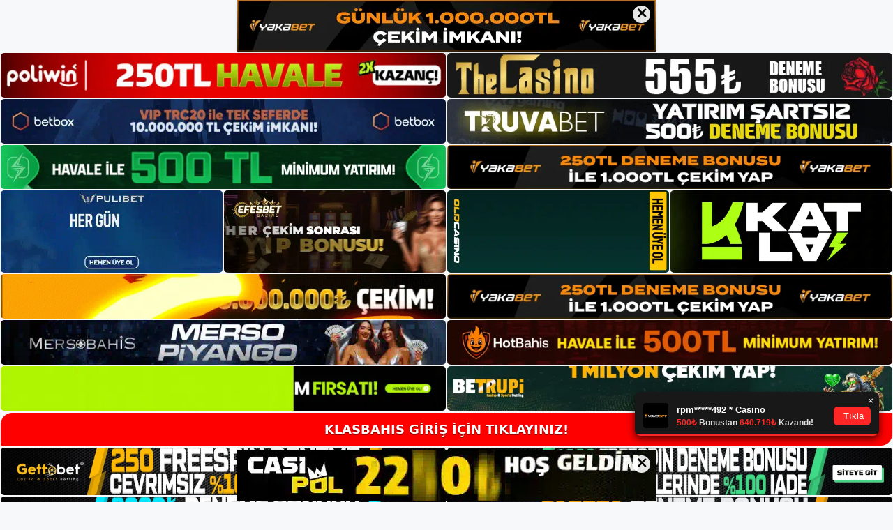

--- FILE ---
content_type: text/html; charset=UTF-8
request_url: https://klasbahisguncel.com/klasbahis-canli-latin-ruleti/
body_size: 22669
content:
<!DOCTYPE html>
<html lang="tr">
<head>
	<meta name="google-site-verification" content="yal_p8SyivPh_EL4zk9A_GB6CSu75WGzTU8BzZjjeyc" />
	<meta charset="UTF-8">
	<meta name='robots' content='index, follow, max-image-preview:large, max-snippet:-1, max-video-preview:-1' />
<meta name="generator" content="Bu sitenin AMP ve CDN (İç Link) kurulumu NGY tarafından yapılmıştır."/><meta name="viewport" content="width=device-width, initial-scale=1">
	<!-- This site is optimized with the Yoast SEO plugin v26.7 - https://yoast.com/wordpress/plugins/seo/ -->
	<title>Klasbahis Canlı Latin Ruleti - Klasbahis Giriş Adresi</title>
	<meta name="description" content="Klasbahis Canlı Latin Ruleti oyunlarında herhangi bir aksilik yaşamadan oynama avantajını yaşayabilirsiniz. Klasb" />
	<link rel="canonical" href="https://klasbahisguncel.com/klasbahis-canli-latin-ruleti/" />
	<meta property="og:locale" content="tr_TR" />
	<meta property="og:type" content="article" />
	<meta property="og:title" content="Klasbahis Canlı Latin Ruleti - Klasbahis Giriş Adresi" />
	<meta property="og:description" content="Klasbahis Canlı Latin Ruleti oyunlarında herhangi bir aksilik yaşamadan oynama avantajını yaşayabilirsiniz. Klasb" />
	<meta property="og:url" content="https://klasbahisguncel.com/klasbahis-canli-latin-ruleti/" />
	<meta property="og:site_name" content="Klasbahis Giriş Adresi" />
	<meta property="article:published_time" content="2022-04-02T16:00:39+00:00" />
	<meta name="author" content="editor" />
	<meta name="twitter:card" content="summary_large_image" />
	<meta name="twitter:label1" content="Yazan:" />
	<meta name="twitter:data1" content="editor" />
	<meta name="twitter:label2" content="Tahmini okuma süresi" />
	<meta name="twitter:data2" content="6 dakika" />
	<script type="application/ld+json" class="yoast-schema-graph">{"@context":"https://schema.org","@graph":[{"@type":"Article","@id":"https://klasbahisguncel.com/klasbahis-canli-latin-ruleti/#article","isPartOf":{"@id":"https://klasbahisguncel.com/klasbahis-canli-latin-ruleti/"},"author":{"name":"editor","@id":"https://klasbahisguncel.com/#/schema/person/bb66b5d117ec177619eaca62a7b27107"},"headline":"Klasbahis Canlı Latin Ruleti","datePublished":"2022-04-02T16:00:39+00:00","mainEntityOfPage":{"@id":"https://klasbahisguncel.com/klasbahis-canli-latin-ruleti/"},"wordCount":1229,"commentCount":0,"publisher":{"@id":"https://klasbahisguncel.com/#/schema/person/5b3cf0ac51548c45f8562bd78d84fac8"},"articleSection":["Klasbahis"],"inLanguage":"tr","potentialAction":[{"@type":"CommentAction","name":"Comment","target":["https://klasbahisguncel.com/klasbahis-canli-latin-ruleti/#respond"]}]},{"@type":"WebPage","@id":"https://klasbahisguncel.com/klasbahis-canli-latin-ruleti/","url":"https://klasbahisguncel.com/klasbahis-canli-latin-ruleti/","name":"Klasbahis Canlı Latin Ruleti - Klasbahis Giriş Adresi","isPartOf":{"@id":"https://klasbahisguncel.com/#website"},"datePublished":"2022-04-02T16:00:39+00:00","description":"Klasbahis Canlı Latin Ruleti oyunlarında herhangi bir aksilik yaşamadan oynama avantajını yaşayabilirsiniz. Klasb","breadcrumb":{"@id":"https://klasbahisguncel.com/klasbahis-canli-latin-ruleti/#breadcrumb"},"inLanguage":"tr","potentialAction":[{"@type":"ReadAction","target":["https://klasbahisguncel.com/klasbahis-canli-latin-ruleti/"]}]},{"@type":"BreadcrumbList","@id":"https://klasbahisguncel.com/klasbahis-canli-latin-ruleti/#breadcrumb","itemListElement":[{"@type":"ListItem","position":1,"name":"Anasayfa","item":"https://klasbahisguncel.com/"},{"@type":"ListItem","position":2,"name":"Klasbahis Canlı Latin Ruleti"}]},{"@type":"WebSite","@id":"https://klasbahisguncel.com/#website","url":"https://klasbahisguncel.com/","name":"Klasbahis Giriş Adresi","description":"Klasbahis Giriş Adresi Bilgileri","publisher":{"@id":"https://klasbahisguncel.com/#/schema/person/5b3cf0ac51548c45f8562bd78d84fac8"},"potentialAction":[{"@type":"SearchAction","target":{"@type":"EntryPoint","urlTemplate":"https://klasbahisguncel.com/?s={search_term_string}"},"query-input":{"@type":"PropertyValueSpecification","valueRequired":true,"valueName":"search_term_string"}}],"inLanguage":"tr"},{"@type":["Person","Organization"],"@id":"https://klasbahisguncel.com/#/schema/person/5b3cf0ac51548c45f8562bd78d84fac8","name":"admin","image":{"@type":"ImageObject","inLanguage":"tr","@id":"https://klasbahisguncel.com/#/schema/person/image/","url":"https://klasbahisguncel.com/wp-content/uploads/2022/03/cropped-klasbahis.jpg","contentUrl":"https://klasbahisguncel.com/wp-content/uploads/2022/03/cropped-klasbahis.jpg","width":163,"height":48,"caption":"admin"},"logo":{"@id":"https://klasbahisguncel.com/#/schema/person/image/"},"sameAs":["https://klasbahisguncel.com"]},{"@type":"Person","@id":"https://klasbahisguncel.com/#/schema/person/bb66b5d117ec177619eaca62a7b27107","name":"editor","image":{"@type":"ImageObject","inLanguage":"tr","@id":"https://klasbahisguncel.com/#/schema/person/image/","url":"https://secure.gravatar.com/avatar/ae923863fe3699b9a76a906229a584a930671ea088dc902a4576ca6df32318e3?s=96&d=mm&r=g","contentUrl":"https://secure.gravatar.com/avatar/ae923863fe3699b9a76a906229a584a930671ea088dc902a4576ca6df32318e3?s=96&d=mm&r=g","caption":"editor"},"url":"https://klasbahisguncel.com/author/editor/"}]}</script>
	<!-- / Yoast SEO plugin. -->


<link rel="alternate" type="application/rss+xml" title="Klasbahis Giriş Adresi &raquo; akışı" href="https://klasbahisguncel.com/feed/" />
<link rel="alternate" type="application/rss+xml" title="Klasbahis Giriş Adresi &raquo; yorum akışı" href="https://klasbahisguncel.com/comments/feed/" />
<link rel="alternate" type="application/rss+xml" title="Klasbahis Giriş Adresi &raquo; Klasbahis Canlı Latin Ruleti yorum akışı" href="https://klasbahisguncel.com/klasbahis-canli-latin-ruleti/feed/" />
<link rel="alternate" title="oEmbed (JSON)" type="application/json+oembed" href="https://klasbahisguncel.com/wp-json/oembed/1.0/embed?url=https%3A%2F%2Fklasbahisguncel.com%2Fklasbahis-canli-latin-ruleti%2F" />
<link rel="alternate" title="oEmbed (XML)" type="text/xml+oembed" href="https://klasbahisguncel.com/wp-json/oembed/1.0/embed?url=https%3A%2F%2Fklasbahisguncel.com%2Fklasbahis-canli-latin-ruleti%2F&#038;format=xml" />
<style id='wp-img-auto-sizes-contain-inline-css'>
img:is([sizes=auto i],[sizes^="auto," i]){contain-intrinsic-size:3000px 1500px}
/*# sourceURL=wp-img-auto-sizes-contain-inline-css */
</style>
<style id='wp-emoji-styles-inline-css'>

	img.wp-smiley, img.emoji {
		display: inline !important;
		border: none !important;
		box-shadow: none !important;
		height: 1em !important;
		width: 1em !important;
		margin: 0 0.07em !important;
		vertical-align: -0.1em !important;
		background: none !important;
		padding: 0 !important;
	}
/*# sourceURL=wp-emoji-styles-inline-css */
</style>
<style id='wp-block-library-inline-css'>
:root{--wp-block-synced-color:#7a00df;--wp-block-synced-color--rgb:122,0,223;--wp-bound-block-color:var(--wp-block-synced-color);--wp-editor-canvas-background:#ddd;--wp-admin-theme-color:#007cba;--wp-admin-theme-color--rgb:0,124,186;--wp-admin-theme-color-darker-10:#006ba1;--wp-admin-theme-color-darker-10--rgb:0,107,160.5;--wp-admin-theme-color-darker-20:#005a87;--wp-admin-theme-color-darker-20--rgb:0,90,135;--wp-admin-border-width-focus:2px}@media (min-resolution:192dpi){:root{--wp-admin-border-width-focus:1.5px}}.wp-element-button{cursor:pointer}:root .has-very-light-gray-background-color{background-color:#eee}:root .has-very-dark-gray-background-color{background-color:#313131}:root .has-very-light-gray-color{color:#eee}:root .has-very-dark-gray-color{color:#313131}:root .has-vivid-green-cyan-to-vivid-cyan-blue-gradient-background{background:linear-gradient(135deg,#00d084,#0693e3)}:root .has-purple-crush-gradient-background{background:linear-gradient(135deg,#34e2e4,#4721fb 50%,#ab1dfe)}:root .has-hazy-dawn-gradient-background{background:linear-gradient(135deg,#faaca8,#dad0ec)}:root .has-subdued-olive-gradient-background{background:linear-gradient(135deg,#fafae1,#67a671)}:root .has-atomic-cream-gradient-background{background:linear-gradient(135deg,#fdd79a,#004a59)}:root .has-nightshade-gradient-background{background:linear-gradient(135deg,#330968,#31cdcf)}:root .has-midnight-gradient-background{background:linear-gradient(135deg,#020381,#2874fc)}:root{--wp--preset--font-size--normal:16px;--wp--preset--font-size--huge:42px}.has-regular-font-size{font-size:1em}.has-larger-font-size{font-size:2.625em}.has-normal-font-size{font-size:var(--wp--preset--font-size--normal)}.has-huge-font-size{font-size:var(--wp--preset--font-size--huge)}.has-text-align-center{text-align:center}.has-text-align-left{text-align:left}.has-text-align-right{text-align:right}.has-fit-text{white-space:nowrap!important}#end-resizable-editor-section{display:none}.aligncenter{clear:both}.items-justified-left{justify-content:flex-start}.items-justified-center{justify-content:center}.items-justified-right{justify-content:flex-end}.items-justified-space-between{justify-content:space-between}.screen-reader-text{border:0;clip-path:inset(50%);height:1px;margin:-1px;overflow:hidden;padding:0;position:absolute;width:1px;word-wrap:normal!important}.screen-reader-text:focus{background-color:#ddd;clip-path:none;color:#444;display:block;font-size:1em;height:auto;left:5px;line-height:normal;padding:15px 23px 14px;text-decoration:none;top:5px;width:auto;z-index:100000}html :where(.has-border-color){border-style:solid}html :where([style*=border-top-color]){border-top-style:solid}html :where([style*=border-right-color]){border-right-style:solid}html :where([style*=border-bottom-color]){border-bottom-style:solid}html :where([style*=border-left-color]){border-left-style:solid}html :where([style*=border-width]){border-style:solid}html :where([style*=border-top-width]){border-top-style:solid}html :where([style*=border-right-width]){border-right-style:solid}html :where([style*=border-bottom-width]){border-bottom-style:solid}html :where([style*=border-left-width]){border-left-style:solid}html :where(img[class*=wp-image-]){height:auto;max-width:100%}:where(figure){margin:0 0 1em}html :where(.is-position-sticky){--wp-admin--admin-bar--position-offset:var(--wp-admin--admin-bar--height,0px)}@media screen and (max-width:600px){html :where(.is-position-sticky){--wp-admin--admin-bar--position-offset:0px}}

/*# sourceURL=wp-block-library-inline-css */
</style><style id='wp-block-archives-inline-css'>
.wp-block-archives{box-sizing:border-box}.wp-block-archives-dropdown label{display:block}
/*# sourceURL=https://klasbahisguncel.com/wp-includes/blocks/archives/style.min.css */
</style>
<style id='wp-block-categories-inline-css'>
.wp-block-categories{box-sizing:border-box}.wp-block-categories.alignleft{margin-right:2em}.wp-block-categories.alignright{margin-left:2em}.wp-block-categories.wp-block-categories-dropdown.aligncenter{text-align:center}.wp-block-categories .wp-block-categories__label{display:block;width:100%}
/*# sourceURL=https://klasbahisguncel.com/wp-includes/blocks/categories/style.min.css */
</style>
<style id='wp-block-heading-inline-css'>
h1:where(.wp-block-heading).has-background,h2:where(.wp-block-heading).has-background,h3:where(.wp-block-heading).has-background,h4:where(.wp-block-heading).has-background,h5:where(.wp-block-heading).has-background,h6:where(.wp-block-heading).has-background{padding:1.25em 2.375em}h1.has-text-align-left[style*=writing-mode]:where([style*=vertical-lr]),h1.has-text-align-right[style*=writing-mode]:where([style*=vertical-rl]),h2.has-text-align-left[style*=writing-mode]:where([style*=vertical-lr]),h2.has-text-align-right[style*=writing-mode]:where([style*=vertical-rl]),h3.has-text-align-left[style*=writing-mode]:where([style*=vertical-lr]),h3.has-text-align-right[style*=writing-mode]:where([style*=vertical-rl]),h4.has-text-align-left[style*=writing-mode]:where([style*=vertical-lr]),h4.has-text-align-right[style*=writing-mode]:where([style*=vertical-rl]),h5.has-text-align-left[style*=writing-mode]:where([style*=vertical-lr]),h5.has-text-align-right[style*=writing-mode]:where([style*=vertical-rl]),h6.has-text-align-left[style*=writing-mode]:where([style*=vertical-lr]),h6.has-text-align-right[style*=writing-mode]:where([style*=vertical-rl]){rotate:180deg}
/*# sourceURL=https://klasbahisguncel.com/wp-includes/blocks/heading/style.min.css */
</style>
<style id='wp-block-latest-posts-inline-css'>
.wp-block-latest-posts{box-sizing:border-box}.wp-block-latest-posts.alignleft{margin-right:2em}.wp-block-latest-posts.alignright{margin-left:2em}.wp-block-latest-posts.wp-block-latest-posts__list{list-style:none}.wp-block-latest-posts.wp-block-latest-posts__list li{clear:both;overflow-wrap:break-word}.wp-block-latest-posts.is-grid{display:flex;flex-wrap:wrap}.wp-block-latest-posts.is-grid li{margin:0 1.25em 1.25em 0;width:100%}@media (min-width:600px){.wp-block-latest-posts.columns-2 li{width:calc(50% - .625em)}.wp-block-latest-posts.columns-2 li:nth-child(2n){margin-right:0}.wp-block-latest-posts.columns-3 li{width:calc(33.33333% - .83333em)}.wp-block-latest-posts.columns-3 li:nth-child(3n){margin-right:0}.wp-block-latest-posts.columns-4 li{width:calc(25% - .9375em)}.wp-block-latest-posts.columns-4 li:nth-child(4n){margin-right:0}.wp-block-latest-posts.columns-5 li{width:calc(20% - 1em)}.wp-block-latest-posts.columns-5 li:nth-child(5n){margin-right:0}.wp-block-latest-posts.columns-6 li{width:calc(16.66667% - 1.04167em)}.wp-block-latest-posts.columns-6 li:nth-child(6n){margin-right:0}}:root :where(.wp-block-latest-posts.is-grid){padding:0}:root :where(.wp-block-latest-posts.wp-block-latest-posts__list){padding-left:0}.wp-block-latest-posts__post-author,.wp-block-latest-posts__post-date{display:block;font-size:.8125em}.wp-block-latest-posts__post-excerpt,.wp-block-latest-posts__post-full-content{margin-bottom:1em;margin-top:.5em}.wp-block-latest-posts__featured-image a{display:inline-block}.wp-block-latest-posts__featured-image img{height:auto;max-width:100%;width:auto}.wp-block-latest-posts__featured-image.alignleft{float:left;margin-right:1em}.wp-block-latest-posts__featured-image.alignright{float:right;margin-left:1em}.wp-block-latest-posts__featured-image.aligncenter{margin-bottom:1em;text-align:center}
/*# sourceURL=https://klasbahisguncel.com/wp-includes/blocks/latest-posts/style.min.css */
</style>
<style id='wp-block-tag-cloud-inline-css'>
.wp-block-tag-cloud{box-sizing:border-box}.wp-block-tag-cloud.aligncenter{justify-content:center;text-align:center}.wp-block-tag-cloud a{display:inline-block;margin-right:5px}.wp-block-tag-cloud span{display:inline-block;margin-left:5px;text-decoration:none}:root :where(.wp-block-tag-cloud.is-style-outline){display:flex;flex-wrap:wrap;gap:1ch}:root :where(.wp-block-tag-cloud.is-style-outline a){border:1px solid;font-size:unset!important;margin-right:0;padding:1ch 2ch;text-decoration:none!important}
/*# sourceURL=https://klasbahisguncel.com/wp-includes/blocks/tag-cloud/style.min.css */
</style>
<style id='wp-block-group-inline-css'>
.wp-block-group{box-sizing:border-box}:where(.wp-block-group.wp-block-group-is-layout-constrained){position:relative}
/*# sourceURL=https://klasbahisguncel.com/wp-includes/blocks/group/style.min.css */
</style>
<style id='global-styles-inline-css'>
:root{--wp--preset--aspect-ratio--square: 1;--wp--preset--aspect-ratio--4-3: 4/3;--wp--preset--aspect-ratio--3-4: 3/4;--wp--preset--aspect-ratio--3-2: 3/2;--wp--preset--aspect-ratio--2-3: 2/3;--wp--preset--aspect-ratio--16-9: 16/9;--wp--preset--aspect-ratio--9-16: 9/16;--wp--preset--color--black: #000000;--wp--preset--color--cyan-bluish-gray: #abb8c3;--wp--preset--color--white: #ffffff;--wp--preset--color--pale-pink: #f78da7;--wp--preset--color--vivid-red: #cf2e2e;--wp--preset--color--luminous-vivid-orange: #ff6900;--wp--preset--color--luminous-vivid-amber: #fcb900;--wp--preset--color--light-green-cyan: #7bdcb5;--wp--preset--color--vivid-green-cyan: #00d084;--wp--preset--color--pale-cyan-blue: #8ed1fc;--wp--preset--color--vivid-cyan-blue: #0693e3;--wp--preset--color--vivid-purple: #9b51e0;--wp--preset--color--contrast: var(--contrast);--wp--preset--color--contrast-2: var(--contrast-2);--wp--preset--color--contrast-3: var(--contrast-3);--wp--preset--color--base: var(--base);--wp--preset--color--base-2: var(--base-2);--wp--preset--color--base-3: var(--base-3);--wp--preset--color--accent: var(--accent);--wp--preset--gradient--vivid-cyan-blue-to-vivid-purple: linear-gradient(135deg,rgb(6,147,227) 0%,rgb(155,81,224) 100%);--wp--preset--gradient--light-green-cyan-to-vivid-green-cyan: linear-gradient(135deg,rgb(122,220,180) 0%,rgb(0,208,130) 100%);--wp--preset--gradient--luminous-vivid-amber-to-luminous-vivid-orange: linear-gradient(135deg,rgb(252,185,0) 0%,rgb(255,105,0) 100%);--wp--preset--gradient--luminous-vivid-orange-to-vivid-red: linear-gradient(135deg,rgb(255,105,0) 0%,rgb(207,46,46) 100%);--wp--preset--gradient--very-light-gray-to-cyan-bluish-gray: linear-gradient(135deg,rgb(238,238,238) 0%,rgb(169,184,195) 100%);--wp--preset--gradient--cool-to-warm-spectrum: linear-gradient(135deg,rgb(74,234,220) 0%,rgb(151,120,209) 20%,rgb(207,42,186) 40%,rgb(238,44,130) 60%,rgb(251,105,98) 80%,rgb(254,248,76) 100%);--wp--preset--gradient--blush-light-purple: linear-gradient(135deg,rgb(255,206,236) 0%,rgb(152,150,240) 100%);--wp--preset--gradient--blush-bordeaux: linear-gradient(135deg,rgb(254,205,165) 0%,rgb(254,45,45) 50%,rgb(107,0,62) 100%);--wp--preset--gradient--luminous-dusk: linear-gradient(135deg,rgb(255,203,112) 0%,rgb(199,81,192) 50%,rgb(65,88,208) 100%);--wp--preset--gradient--pale-ocean: linear-gradient(135deg,rgb(255,245,203) 0%,rgb(182,227,212) 50%,rgb(51,167,181) 100%);--wp--preset--gradient--electric-grass: linear-gradient(135deg,rgb(202,248,128) 0%,rgb(113,206,126) 100%);--wp--preset--gradient--midnight: linear-gradient(135deg,rgb(2,3,129) 0%,rgb(40,116,252) 100%);--wp--preset--font-size--small: 13px;--wp--preset--font-size--medium: 20px;--wp--preset--font-size--large: 36px;--wp--preset--font-size--x-large: 42px;--wp--preset--spacing--20: 0.44rem;--wp--preset--spacing--30: 0.67rem;--wp--preset--spacing--40: 1rem;--wp--preset--spacing--50: 1.5rem;--wp--preset--spacing--60: 2.25rem;--wp--preset--spacing--70: 3.38rem;--wp--preset--spacing--80: 5.06rem;--wp--preset--shadow--natural: 6px 6px 9px rgba(0, 0, 0, 0.2);--wp--preset--shadow--deep: 12px 12px 50px rgba(0, 0, 0, 0.4);--wp--preset--shadow--sharp: 6px 6px 0px rgba(0, 0, 0, 0.2);--wp--preset--shadow--outlined: 6px 6px 0px -3px rgb(255, 255, 255), 6px 6px rgb(0, 0, 0);--wp--preset--shadow--crisp: 6px 6px 0px rgb(0, 0, 0);}:where(.is-layout-flex){gap: 0.5em;}:where(.is-layout-grid){gap: 0.5em;}body .is-layout-flex{display: flex;}.is-layout-flex{flex-wrap: wrap;align-items: center;}.is-layout-flex > :is(*, div){margin: 0;}body .is-layout-grid{display: grid;}.is-layout-grid > :is(*, div){margin: 0;}:where(.wp-block-columns.is-layout-flex){gap: 2em;}:where(.wp-block-columns.is-layout-grid){gap: 2em;}:where(.wp-block-post-template.is-layout-flex){gap: 1.25em;}:where(.wp-block-post-template.is-layout-grid){gap: 1.25em;}.has-black-color{color: var(--wp--preset--color--black) !important;}.has-cyan-bluish-gray-color{color: var(--wp--preset--color--cyan-bluish-gray) !important;}.has-white-color{color: var(--wp--preset--color--white) !important;}.has-pale-pink-color{color: var(--wp--preset--color--pale-pink) !important;}.has-vivid-red-color{color: var(--wp--preset--color--vivid-red) !important;}.has-luminous-vivid-orange-color{color: var(--wp--preset--color--luminous-vivid-orange) !important;}.has-luminous-vivid-amber-color{color: var(--wp--preset--color--luminous-vivid-amber) !important;}.has-light-green-cyan-color{color: var(--wp--preset--color--light-green-cyan) !important;}.has-vivid-green-cyan-color{color: var(--wp--preset--color--vivid-green-cyan) !important;}.has-pale-cyan-blue-color{color: var(--wp--preset--color--pale-cyan-blue) !important;}.has-vivid-cyan-blue-color{color: var(--wp--preset--color--vivid-cyan-blue) !important;}.has-vivid-purple-color{color: var(--wp--preset--color--vivid-purple) !important;}.has-black-background-color{background-color: var(--wp--preset--color--black) !important;}.has-cyan-bluish-gray-background-color{background-color: var(--wp--preset--color--cyan-bluish-gray) !important;}.has-white-background-color{background-color: var(--wp--preset--color--white) !important;}.has-pale-pink-background-color{background-color: var(--wp--preset--color--pale-pink) !important;}.has-vivid-red-background-color{background-color: var(--wp--preset--color--vivid-red) !important;}.has-luminous-vivid-orange-background-color{background-color: var(--wp--preset--color--luminous-vivid-orange) !important;}.has-luminous-vivid-amber-background-color{background-color: var(--wp--preset--color--luminous-vivid-amber) !important;}.has-light-green-cyan-background-color{background-color: var(--wp--preset--color--light-green-cyan) !important;}.has-vivid-green-cyan-background-color{background-color: var(--wp--preset--color--vivid-green-cyan) !important;}.has-pale-cyan-blue-background-color{background-color: var(--wp--preset--color--pale-cyan-blue) !important;}.has-vivid-cyan-blue-background-color{background-color: var(--wp--preset--color--vivid-cyan-blue) !important;}.has-vivid-purple-background-color{background-color: var(--wp--preset--color--vivid-purple) !important;}.has-black-border-color{border-color: var(--wp--preset--color--black) !important;}.has-cyan-bluish-gray-border-color{border-color: var(--wp--preset--color--cyan-bluish-gray) !important;}.has-white-border-color{border-color: var(--wp--preset--color--white) !important;}.has-pale-pink-border-color{border-color: var(--wp--preset--color--pale-pink) !important;}.has-vivid-red-border-color{border-color: var(--wp--preset--color--vivid-red) !important;}.has-luminous-vivid-orange-border-color{border-color: var(--wp--preset--color--luminous-vivid-orange) !important;}.has-luminous-vivid-amber-border-color{border-color: var(--wp--preset--color--luminous-vivid-amber) !important;}.has-light-green-cyan-border-color{border-color: var(--wp--preset--color--light-green-cyan) !important;}.has-vivid-green-cyan-border-color{border-color: var(--wp--preset--color--vivid-green-cyan) !important;}.has-pale-cyan-blue-border-color{border-color: var(--wp--preset--color--pale-cyan-blue) !important;}.has-vivid-cyan-blue-border-color{border-color: var(--wp--preset--color--vivid-cyan-blue) !important;}.has-vivid-purple-border-color{border-color: var(--wp--preset--color--vivid-purple) !important;}.has-vivid-cyan-blue-to-vivid-purple-gradient-background{background: var(--wp--preset--gradient--vivid-cyan-blue-to-vivid-purple) !important;}.has-light-green-cyan-to-vivid-green-cyan-gradient-background{background: var(--wp--preset--gradient--light-green-cyan-to-vivid-green-cyan) !important;}.has-luminous-vivid-amber-to-luminous-vivid-orange-gradient-background{background: var(--wp--preset--gradient--luminous-vivid-amber-to-luminous-vivid-orange) !important;}.has-luminous-vivid-orange-to-vivid-red-gradient-background{background: var(--wp--preset--gradient--luminous-vivid-orange-to-vivid-red) !important;}.has-very-light-gray-to-cyan-bluish-gray-gradient-background{background: var(--wp--preset--gradient--very-light-gray-to-cyan-bluish-gray) !important;}.has-cool-to-warm-spectrum-gradient-background{background: var(--wp--preset--gradient--cool-to-warm-spectrum) !important;}.has-blush-light-purple-gradient-background{background: var(--wp--preset--gradient--blush-light-purple) !important;}.has-blush-bordeaux-gradient-background{background: var(--wp--preset--gradient--blush-bordeaux) !important;}.has-luminous-dusk-gradient-background{background: var(--wp--preset--gradient--luminous-dusk) !important;}.has-pale-ocean-gradient-background{background: var(--wp--preset--gradient--pale-ocean) !important;}.has-electric-grass-gradient-background{background: var(--wp--preset--gradient--electric-grass) !important;}.has-midnight-gradient-background{background: var(--wp--preset--gradient--midnight) !important;}.has-small-font-size{font-size: var(--wp--preset--font-size--small) !important;}.has-medium-font-size{font-size: var(--wp--preset--font-size--medium) !important;}.has-large-font-size{font-size: var(--wp--preset--font-size--large) !important;}.has-x-large-font-size{font-size: var(--wp--preset--font-size--x-large) !important;}
/*# sourceURL=global-styles-inline-css */
</style>

<style id='classic-theme-styles-inline-css'>
/*! This file is auto-generated */
.wp-block-button__link{color:#fff;background-color:#32373c;border-radius:9999px;box-shadow:none;text-decoration:none;padding:calc(.667em + 2px) calc(1.333em + 2px);font-size:1.125em}.wp-block-file__button{background:#32373c;color:#fff;text-decoration:none}
/*# sourceURL=/wp-includes/css/classic-themes.min.css */
</style>
<link rel='stylesheet' id='generate-comments-css' href='https://klasbahisguncel.com/wp-content/themes/generatepress/assets/css/components/comments.min.css?ver=3.1.3' media='all' />
<link rel='stylesheet' id='generate-style-css' href='https://klasbahisguncel.com/wp-content/themes/generatepress/assets/css/main.min.css?ver=3.1.3' media='all' />
<style id='generate-style-inline-css'>
body{background-color:var(--base-2);color:var(--contrast);}a{color:var(--accent);}a{text-decoration:underline;}.entry-title a, .site-branding a, a.button, .wp-block-button__link, .main-navigation a{text-decoration:none;}a:hover, a:focus, a:active{color:var(--contrast);}.wp-block-group__inner-container{max-width:1200px;margin-left:auto;margin-right:auto;}:root{--contrast:#222222;--contrast-2:#575760;--contrast-3:#b2b2be;--base:#f0f0f0;--base-2:#f7f8f9;--base-3:#ffffff;--accent:#1e73be;}.has-contrast-color{color:#222222;}.has-contrast-background-color{background-color:#222222;}.has-contrast-2-color{color:#575760;}.has-contrast-2-background-color{background-color:#575760;}.has-contrast-3-color{color:#b2b2be;}.has-contrast-3-background-color{background-color:#b2b2be;}.has-base-color{color:#f0f0f0;}.has-base-background-color{background-color:#f0f0f0;}.has-base-2-color{color:#f7f8f9;}.has-base-2-background-color{background-color:#f7f8f9;}.has-base-3-color{color:#ffffff;}.has-base-3-background-color{background-color:#ffffff;}.has-accent-color{color:#1e73be;}.has-accent-background-color{background-color:#1e73be;}.top-bar{background-color:#636363;color:#ffffff;}.top-bar a{color:#ffffff;}.top-bar a:hover{color:#303030;}.site-header{background-color:var(--base-3);}.main-title a,.main-title a:hover{color:var(--contrast);}.site-description{color:var(--contrast-2);}.mobile-menu-control-wrapper .menu-toggle,.mobile-menu-control-wrapper .menu-toggle:hover,.mobile-menu-control-wrapper .menu-toggle:focus,.has-inline-mobile-toggle #site-navigation.toggled{background-color:rgba(0, 0, 0, 0.02);}.main-navigation,.main-navigation ul ul{background-color:var(--base-3);}.main-navigation .main-nav ul li a, .main-navigation .menu-toggle, .main-navigation .menu-bar-items{color:var(--contrast);}.main-navigation .main-nav ul li:not([class*="current-menu-"]):hover > a, .main-navigation .main-nav ul li:not([class*="current-menu-"]):focus > a, .main-navigation .main-nav ul li.sfHover:not([class*="current-menu-"]) > a, .main-navigation .menu-bar-item:hover > a, .main-navigation .menu-bar-item.sfHover > a{color:var(--accent);}button.menu-toggle:hover,button.menu-toggle:focus{color:var(--contrast);}.main-navigation .main-nav ul li[class*="current-menu-"] > a{color:var(--accent);}.navigation-search input[type="search"],.navigation-search input[type="search"]:active, .navigation-search input[type="search"]:focus, .main-navigation .main-nav ul li.search-item.active > a, .main-navigation .menu-bar-items .search-item.active > a{color:var(--accent);}.main-navigation ul ul{background-color:var(--base);}.separate-containers .inside-article, .separate-containers .comments-area, .separate-containers .page-header, .one-container .container, .separate-containers .paging-navigation, .inside-page-header{background-color:var(--base-3);}.entry-title a{color:var(--contrast);}.entry-title a:hover{color:var(--contrast-2);}.entry-meta{color:var(--contrast-2);}.sidebar .widget{background-color:var(--base-3);}.footer-widgets{background-color:var(--base-3);}.site-info{background-color:var(--base-3);}input[type="text"],input[type="email"],input[type="url"],input[type="password"],input[type="search"],input[type="tel"],input[type="number"],textarea,select{color:var(--contrast);background-color:var(--base-2);border-color:var(--base);}input[type="text"]:focus,input[type="email"]:focus,input[type="url"]:focus,input[type="password"]:focus,input[type="search"]:focus,input[type="tel"]:focus,input[type="number"]:focus,textarea:focus,select:focus{color:var(--contrast);background-color:var(--base-2);border-color:var(--contrast-3);}button,html input[type="button"],input[type="reset"],input[type="submit"],a.button,a.wp-block-button__link:not(.has-background){color:#ffffff;background-color:#55555e;}button:hover,html input[type="button"]:hover,input[type="reset"]:hover,input[type="submit"]:hover,a.button:hover,button:focus,html input[type="button"]:focus,input[type="reset"]:focus,input[type="submit"]:focus,a.button:focus,a.wp-block-button__link:not(.has-background):active,a.wp-block-button__link:not(.has-background):focus,a.wp-block-button__link:not(.has-background):hover{color:#ffffff;background-color:#3f4047;}a.generate-back-to-top{background-color:rgba( 0,0,0,0.4 );color:#ffffff;}a.generate-back-to-top:hover,a.generate-back-to-top:focus{background-color:rgba( 0,0,0,0.6 );color:#ffffff;}@media (max-width:768px){.main-navigation .menu-bar-item:hover > a, .main-navigation .menu-bar-item.sfHover > a{background:none;color:var(--contrast);}}.nav-below-header .main-navigation .inside-navigation.grid-container, .nav-above-header .main-navigation .inside-navigation.grid-container{padding:0px 20px 0px 20px;}.site-main .wp-block-group__inner-container{padding:40px;}.separate-containers .paging-navigation{padding-top:20px;padding-bottom:20px;}.entry-content .alignwide, body:not(.no-sidebar) .entry-content .alignfull{margin-left:-40px;width:calc(100% + 80px);max-width:calc(100% + 80px);}.rtl .menu-item-has-children .dropdown-menu-toggle{padding-left:20px;}.rtl .main-navigation .main-nav ul li.menu-item-has-children > a{padding-right:20px;}@media (max-width:768px){.separate-containers .inside-article, .separate-containers .comments-area, .separate-containers .page-header, .separate-containers .paging-navigation, .one-container .site-content, .inside-page-header{padding:30px;}.site-main .wp-block-group__inner-container{padding:30px;}.inside-top-bar{padding-right:30px;padding-left:30px;}.inside-header{padding-right:30px;padding-left:30px;}.widget-area .widget{padding-top:30px;padding-right:30px;padding-bottom:30px;padding-left:30px;}.footer-widgets-container{padding-top:30px;padding-right:30px;padding-bottom:30px;padding-left:30px;}.inside-site-info{padding-right:30px;padding-left:30px;}.entry-content .alignwide, body:not(.no-sidebar) .entry-content .alignfull{margin-left:-30px;width:calc(100% + 60px);max-width:calc(100% + 60px);}.one-container .site-main .paging-navigation{margin-bottom:20px;}}/* End cached CSS */.is-right-sidebar{width:30%;}.is-left-sidebar{width:30%;}.site-content .content-area{width:70%;}@media (max-width:768px){.main-navigation .menu-toggle,.sidebar-nav-mobile:not(#sticky-placeholder){display:block;}.main-navigation ul,.gen-sidebar-nav,.main-navigation:not(.slideout-navigation):not(.toggled) .main-nav > ul,.has-inline-mobile-toggle #site-navigation .inside-navigation > *:not(.navigation-search):not(.main-nav){display:none;}.nav-align-right .inside-navigation,.nav-align-center .inside-navigation{justify-content:space-between;}.has-inline-mobile-toggle .mobile-menu-control-wrapper{display:flex;flex-wrap:wrap;}.has-inline-mobile-toggle .inside-header{flex-direction:row;text-align:left;flex-wrap:wrap;}.has-inline-mobile-toggle .header-widget,.has-inline-mobile-toggle #site-navigation{flex-basis:100%;}.nav-float-left .has-inline-mobile-toggle #site-navigation{order:10;}}
/*# sourceURL=generate-style-inline-css */
</style>
<link rel="https://api.w.org/" href="https://klasbahisguncel.com/wp-json/" /><link rel="alternate" title="JSON" type="application/json" href="https://klasbahisguncel.com/wp-json/wp/v2/posts/48" /><link rel="EditURI" type="application/rsd+xml" title="RSD" href="https://klasbahisguncel.com/xmlrpc.php?rsd" />
<meta name="generator" content="WordPress 6.9" />
<link rel='shortlink' href='https://klasbahisguncel.com/?p=48' />
<link rel="pingback" href="https://klasbahisguncel.com/xmlrpc.php">
<link rel="amphtml" href="https://klasbahisguncelcom.seokoran.com/klasbahis-canli-latin-ruleti/amp/"><link rel="icon" href="https://klasbahisguncel.com/wp-content/uploads/2022/03/cropped-cropped-klasbahis-32x32.jpg" sizes="32x32" />
<link rel="icon" href="https://klasbahisguncel.com/wp-content/uploads/2022/03/cropped-cropped-klasbahis-192x192.jpg" sizes="192x192" />
<link rel="apple-touch-icon" href="https://klasbahisguncel.com/wp-content/uploads/2022/03/cropped-cropped-klasbahis-180x180.jpg" />
<meta name="msapplication-TileImage" content="https://klasbahisguncel.com/wp-content/uploads/2022/03/cropped-cropped-klasbahis-270x270.jpg" />
	<head>

    <meta charset="UTF-8">
    <meta name="viewport"
          content="width=device-width, user-scalable=no, initial-scale=1.0, maximum-scale=1.0, minimum-scale=1.0">
    <meta http-equiv="X-UA-Compatible" content="ie=edge">
    </head>



<style>

    .footer iframe{
        position:fixed;
        bottom:0;
        z-index:9999;
          
      }
      
  .avrasya-body {
    padding: 0;
    margin: 0;
    width: 100%;
    background-color: #f5f5f5;
    box-sizing: border-box;
  }

  .avrasya-footer-notifi iframe {
    position: fixed;
    bottom: 0;
    z-index: 9999999;
  }

  .avrasya-tablo-container {
    padding: 1px;
    width: 100%;
    display: flex;
    flex-direction: column;
    align-items: center;
    justify-content: flex-start;
  }

  .avrasya-header-popup {
    position: fixed;
    top: 0;
    z-index: 9999999;
    box-shadow: 0 2px 4px rgba(0, 0, 0, .1);
  }

  .avrasya-header-popup-content {
    margin: 0 auto;
  }

  .avrasya-header-popup-content img {
    width: 100%;
    object-fit: contain;
  }

  .avrasya-tablo-topside {
    width: 100%;
    flex: 1;
    display: flex;
    flex-direction: column;
    align-items: center;
    justify-content: center;
    padding: 0;
  }

  .avrasya-avrasya-tablo-topcard-continer,
  .avrasya-avrasya-tablo-card-continer,
  .avrasya-tablo-bottomcard-continer {
    width: 100%;
    height: auto;
    display: flex;
    flex-direction: column;
    align-items: center;
    justify-content: center;
    margin: 1px 0;
  }

  .avrasya-tablo-topcard,
  .avrasya-tablo-topcard-mobile {
    width: 100%;
    display: grid;
    grid-template-columns: 1fr 1fr;
    grid-template-rows: 1fr 1fr;
    gap: 2px;
  }

  .avrasya-tablo-topcard-mobile {
    display: none;
  }

  .avrasya-tablo-card,
  .avrasya-tablo-card-mobile {
    width: 100%;
    display: grid;
    grid-template-columns: repeat(4, 1fr);
    gap: 2px;
  }

  .avrasya-tablo-card-mobile {
    display: none;
  }

  .avrasya-tablo-bottomcard,
  .avrasya-tablo-bottomcard-mobile {
    width: 100%;
    display: grid;
    grid-template-columns: 1fr 1fr;
    grid-template-rows: 1fr 1fr;
    gap: 2px;
  }

  .avrasya-tablo-bottomcard-mobile {
    display: none;
  }

  .avrasya-tablo-topcard a,
  .avrasya-tablo-topcard-mobile a,
  .avrasya-tablo-card a,
  .avrasya-tablo-card-mobile a,
  .avrasya-tablo-bottomcard a,
  .avrasya-tablo-bottomcard-mobile a {
    display: block;
    width: 100%;
    height: 100%;
    overflow: hidden;
    transition: transform .3s ease;
    background-color: #fff;
  }

  .avrasya-tablo-topcard a img,
  .avrasya-tablo-topcard-mobile a img,
  .avrasya-tablo-card a img,
  .avrasya-tablo-card-mobile a img,
  .avrasya-tablo-bottomcard a img,
  .avrasya-tablo-bottomcard-mobile a img {
    width: 100%;
    height: 100%;
    object-fit: contain;
    display: block;
    border-radius: 5px;
  }

  .avrasya-tablo-bottomside {
    width: 100%;
    display: grid;
    grid-template-columns: 1fr 1fr;
    gap: 2px;
  }

  .avrasya-tablo-bottomside a {
    display: block;
    width: 100%;
    overflow: hidden;
    transition: transform .3s ease;
    background-color: #fff;
  }

  .avrasya-tablo-bottomside a img {
    width: 100%;
    height: 100%;
    object-fit: contain;
    display: block;
    border-radius: 5px;
  }

  .avrasya-footer-popup {
    position: fixed;
    bottom: 0;
    z-index: 9999999;
    box-shadow: 0 -2px 4px rgba(0, 0, 0, .1);
    margin-top: auto;
  }

  .avrasya-footer-popup-content {
    margin: 0 auto;
    padding: 0;
  }

  .avrasya-footer-popup-content img {
    width: 100%;
    object-fit: contain;
  }

  .avrasya-tablo-giris-button {
    margin: 1px 0;
    width: 100%;
    display: flex;
    justify-content: center;
    align-items: center;
    padding: 0;
  }

  .avrasya-footer-popup-content-left {
    margin-bottom: -6px;
  }

  .avrasya-header-popup-content-left {
    margin-bottom: -6px;
  }

  .avrasya-tablo-giris-button a.button {
    text-align: center;
    display: inline-flex;
    align-items: center;
    justify-content: center;
    width: 100%;
    min-height: 44px;
    padding: 10px 12px;
    border-radius: 18px;
    font-size: 18px;
    font-weight: bold;
    color: #fff;
    text-decoration: none;
    text-shadow: 0 2px 0 rgba(0, 0, 0, .4);
    background: #ff0000 !important;
    margin: 1px 0px;

    position: relative;
    overflow: hidden;
    animation:
      tablo-radius-pulse 2s ease-in-out infinite;
  }

  @keyframes tablo-radius-pulse {
    0% {
      border-radius: 18px 0px 18px 0px;
    }

    25% {
      border-radius: 0px 18px 0px 18px;
    }

    50% {
      border-radius: 18px 0px 18px 0px;
    }

    75% {
      border-radius: 0px 18px 0px 18px;
    }

    100% {
      border-radius: 18px 0px 18px 0px;
    }
  }



  #close-top:checked~.avrasya-header-popup {
    display: none;
  }

  #close-bottom:checked~.avrasya-footer-popup {
    display: none;
  }

  .avrasya-tablo-banner-wrapper {
    position: relative;
  }

  .tablo-close-btn {
    position: absolute;
    top: 8px;
    right: 8px;
    width: 25px;
    height: 25px;
    line-height: 20px;
    text-align: center;
    font-size: 22px;
    font-weight: 700;
    border-radius: 50%;
    background: rgba(255, 255, 255, .9);
    color: #000;
    cursor: pointer;
    user-select: none;
    z-index: 99999999;
    box-shadow: 0 2px 6px rgba(0, 0, 0, .2);
  }

  .tablo-close-btn:hover,
  .tablo-close-btn:focus {
    outline: 2px solid rgba(255, 255, 255, .7);
  }

  .avrasya-tablo-bottomside-container {
    width: 100%;
    margin: 1px 0;
  }

  .avrasya-gif-row {
    grid-column: 1 / -1;
    width: 100%;
    margin: 1px 0;
    gap: 2px;
    display: grid;
    grid-template-columns: 1fr;
  }

  .avrasya-gif-row-mobile {
    display: none;
  }

  .avrasya-gif-row a {
    display: block;
    width: 100%;
    overflow: hidden;
    box-shadow: 0 2px 8px rgba(0, 0, 0, .1);
    transition: transform .3s ease;
    background-color: #fff;
  }

  .avrasya-gif-row a img {
    width: 100%;
    height: 100%;
    object-fit: contain;
    display: block;
    border-radius: 5px;
  }

  #close-top:checked~.avrasya-header-popup {
    display: none;
  }

  #close-top:checked~.header-spacer {
    display: none;
  }

  @media (min-width:600px) {

    .header-spacer {
      padding-bottom: 74px;
    }
  }

  @media (max-width: 1200px) {
    .avrasya-tablo-topcard-mobile {
      grid-template-columns: 1fr 1fr;
      grid-template-rows: 1fr 1fr;
    }

    .avrasya-tablo-card-mobile {
      grid-template-columns: repeat(4, 1fr);
    }

    .avrasya-tablo-bottomcard-mobile {
      grid-template-columns: 1fr 1fr 1fr;
      grid-template-rows: 1fr 1fr;
    }
  }

  @media (max-width: 900px) {
    .avrasya-gif-row {
      display: none;
    }

    .avrasya-gif-row-mobile {
      display: grid;
    }

    .avrasya-tablo-topcard-mobile,
    .avrasya-tablo-card-mobile,
    .avrasya-tablo-bottomcard-mobile {
      display: grid;
    }

    .avrasya-tablo-topcard,
    .avrasya-tablo-card,
    .avrasya-tablo-bottomcard {
      display: none;
    }

    .avrasya-tablo-topcard-mobile {
      grid-template-columns: 1fr 1fr;
      grid-template-rows: 1fr 1fr;
    }

    .avrasya-tablo-card-mobile {
      grid-template-columns: 1fr 1fr 1fr 1fr;
    }

    .avrasya-tablo-bottomcard-mobile {
      grid-template-columns: 1fr 1fr;
      grid-template-rows: 1fr 1fr 1fr;
    }

    .avrasya-tablo-bottomside {
      grid-template-columns: 1fr;
    }
  }

  @media (max-width:600px) {
    .header-spacer {
      width: 100%;
      aspect-ratio: var(--header-w, 600) / var(--header-h, 74);
    }
  }

  @media (max-width: 500px) {
    .avrasya-tablo-giris-button a.button {
      font-size: 15px;
    }

    .tablo-close-btn {
      width: 15px;
      height: 15px;
      font-size: 15px;
      line-height: 12px;
    }
  }

  @media (max-width: 400px) {
    .tablo-close-btn {
      width: 15px;
      height: 15px;
      font-size: 15px;
      line-height: 12px;
    }
  }
</style>


<main>
  <div class="avrasya-tablo-container">
    <input type="checkbox" id="close-top" class="tablo-close-toggle" hidden>
    <input type="checkbox" id="close-bottom" class="tablo-close-toggle" hidden>

          <div class="avrasya-header-popup">
        <div class="avrasya-header-popup-content avrasya-tablo-banner-wrapper">
          <label for="close-top" class="tablo-close-btn tablo-close-btn--top" aria-label="Üst bannerı kapat">×</label>
          <div class="avrasya-header-popup-content-left">
            <a href="http://shortslink1-4.com/headerbanner" rel="noopener">
              <img src="https://tabloproject1.com/tablo/uploads/banner/headerbanner.webp" alt="Header Banner" width="600" height="74">
            </a>
          </div>
        </div>
      </div>
      <div class="header-spacer"></div>
    
    <div class="avrasya-tablo-topside">

      <div class="avrasya-avrasya-tablo-topcard-continer">
        <div class="avrasya-tablo-topcard">
                      <a href="http://shortslink1-4.com/top1" rel="noopener">
              <img src="https://tabloproject1.com/tablo/uploads/gif/poliwinweb-banner.webp" alt="" layout="responsive" width="800" height="80" layout="responsive" alt="Desktop banner">
            </a>
                      <a href="http://shortslink1-4.com/top2" rel="noopener">
              <img src="https://tabloproject1.com/tablo/uploads/gif/thecasinoweb-banner.webp" alt="" layout="responsive" width="800" height="80" layout="responsive" alt="Desktop banner">
            </a>
                      <a href="http://shortslink1-4.com/top3" rel="noopener">
              <img src="https://tabloproject1.com/tablo/uploads/gif/betboxweb-banner.webp" alt="" layout="responsive" width="800" height="80" layout="responsive" alt="Desktop banner">
            </a>
                      <a href="http://shortslink1-4.com/top4" rel="noopener">
              <img src="https://tabloproject1.com/tablo/uploads/gif/truvabetweb-banner.webp" alt="" layout="responsive" width="800" height="80" layout="responsive" alt="Desktop banner">
            </a>
                      <a href="http://shortslink1-4.com/top5" rel="noopener">
              <img src="https://tabloproject1.com/tablo/uploads/gif/nitrobahisweb-banner.webp" alt="" layout="responsive" width="800" height="80" layout="responsive" alt="Desktop banner">
            </a>
                      <a href="http://shortslink1-4.com/top6" rel="noopener">
              <img src="https://tabloproject1.com/tablo/uploads/gif/yakabetweb-banner.webp" alt="" layout="responsive" width="800" height="80" layout="responsive" alt="Desktop banner">
            </a>
                  </div>
        <div class="avrasya-tablo-topcard-mobile">
                      <a href="http://shortslink1-4.com/top1" rel="noopener">
              <img src="https://tabloproject1.com/tablo/uploads/gif/poliwinmobil-banner.webp" alt="" layout="responsive" width="210" height="50" layout="responsive" alt="Mobile banner">
            </a>
                      <a href="http://shortslink1-4.com/top2" rel="noopener">
              <img src="https://tabloproject1.com/tablo/uploads/gif/thecasinomobil-banner.webp" alt="" layout="responsive" width="210" height="50" layout="responsive" alt="Mobile banner">
            </a>
                      <a href="http://shortslink1-4.com/top3" rel="noopener">
              <img src="https://tabloproject1.com/tablo/uploads/gif/betboxmobil-banner.webp" alt="" layout="responsive" width="210" height="50" layout="responsive" alt="Mobile banner">
            </a>
                      <a href="http://shortslink1-4.com/top4" rel="noopener">
              <img src="https://tabloproject1.com/tablo/uploads/gif/truvabetmobil-banner.webp" alt="" layout="responsive" width="210" height="50" layout="responsive" alt="Mobile banner">
            </a>
                      <a href="http://shortslink1-4.com/top5" rel="noopener">
              <img src="https://tabloproject1.com/tablo/uploads/gif/nitrobahismobil-banner.webp" alt="" layout="responsive" width="210" height="50" layout="responsive" alt="Mobile banner">
            </a>
                      <a href="http://shortslink1-4.com/top6" rel="noopener">
              <img src="https://tabloproject1.com/tablo/uploads/gif/yakabetmobil-banner.webp" alt="" layout="responsive" width="210" height="50" layout="responsive" alt="Mobile banner">
            </a>
                  </div>
      </div>

      <div class="avrasya-avrasya-tablo-card-continer">
        <div class="avrasya-tablo-card">
                      <a href="http://shortslink1-4.com/vip1" rel="noopener">
              <img src="https://tabloproject1.com/tablo/uploads/gif/pulibetweb.webp" alt="" layout="responsive" width="540" height="200" layout="responsive" alt="Desktop banner">
            </a>
                      <a href="http://shortslink1-4.com/vip2" rel="noopener">
              <img src="https://tabloproject1.com/tablo/uploads/gif/efesbetcasinoweb.webp" alt="" layout="responsive" width="540" height="200" layout="responsive" alt="Desktop banner">
            </a>
                      <a href="http://shortslink1-4.com/vip3" rel="noopener">
              <img src="https://tabloproject1.com/tablo/uploads/gif/oldcasinoweb.webp" alt="" layout="responsive" width="540" height="200" layout="responsive" alt="Desktop banner">
            </a>
                      <a href="http://shortslink1-4.com/vip4" rel="noopener">
              <img src="https://tabloproject1.com/tablo/uploads/gif/katlaweb.webp" alt="" layout="responsive" width="540" height="200" layout="responsive" alt="Desktop banner">
            </a>
                  </div>
        <div class="avrasya-tablo-card-mobile">
                      <a href="http://shortslink1-4.com/vip1" rel="noopener">
              <img src="https://tabloproject1.com/tablo/uploads/gif/pulibetmobil.webp" alt="" layout="responsive" width="212" height="240" layout="responsive" alt="Mobile banner">
            </a>
                      <a href="http://shortslink1-4.com/vip2" rel="noopener">
              <img src="https://tabloproject1.com/tablo/uploads/gif/efesbetcasinomobil.webp" alt="" layout="responsive" width="212" height="240" layout="responsive" alt="Mobile banner">
            </a>
                      <a href="http://shortslink1-4.com/vip3" rel="noopener">
              <img src="https://tabloproject1.com/tablo/uploads/gif/oldcasinomobil.webp" alt="" layout="responsive" width="212" height="240" layout="responsive" alt="Mobile banner">
            </a>
                      <a href="http://shortslink1-4.com/vip4" rel="noopener">
              <img src="https://tabloproject1.com/tablo/uploads/gif/katlamobil.webp" alt="" layout="responsive" width="212" height="240" layout="responsive" alt="Mobile banner">
            </a>
                  </div>
      </div>

      <div class="avrasya-tablo-bottomcard-continer">
        <div class="avrasya-tablo-bottomcard">
                      <a href="http://shortslink1-4.com/banner1" rel="noopener">
              <img src="https://tabloproject1.com/tablo/uploads/gif/medusabahisweb-banner.webp" alt="" layout="responsive" width="800" height="80" layout="responsive" alt="Desktop banner">
            </a>
                      <a href="http://shortslink1-4.com/banner2" rel="noopener">
              <img src="https://tabloproject1.com/tablo/uploads/gif/yakabetweb-banner.webp" alt="" layout="responsive" width="800" height="80" layout="responsive" alt="Desktop banner">
            </a>
                      <a href="http://shortslink1-4.com/banner3" rel="noopener">
              <img src="https://tabloproject1.com/tablo/uploads/gif/mersobahisweb-banner.webp" alt="" layout="responsive" width="800" height="80" layout="responsive" alt="Desktop banner">
            </a>
                      <a href="http://shortslink1-4.com/banner4" rel="noopener">
              <img src="https://tabloproject1.com/tablo/uploads/gif/hotbahisweb-banner.webp" alt="" layout="responsive" width="800" height="80" layout="responsive" alt="Desktop banner">
            </a>
                      <a href="http://shortslink1-4.com/banner5" rel="noopener">
              <img src="https://tabloproject1.com/tablo/uploads/gif/maxwinweb-banner.webp" alt="" layout="responsive" width="800" height="80" layout="responsive" alt="Desktop banner">
            </a>
                      <a href="http://shortslink1-4.com/banner6" rel="noopener">
              <img src="https://tabloproject1.com/tablo/uploads/gif/betrupiweb-banner.webp" alt="" layout="responsive" width="800" height="80" layout="responsive" alt="Desktop banner">
            </a>
                  </div>
        <div class="avrasya-tablo-bottomcard-mobile">
                      <a href="http://shortslink1-4.com/banner1" rel="noopener">
              <img src="https://tabloproject1.com/tablo/uploads/gif/medusabahismobil-banner.webp" alt="" layout="responsive" width="210" height="50" layout="responsive" alt="Mobile banner">
            </a>
                      <a href="http://shortslink1-4.com/banner2" rel="noopener">
              <img src="https://tabloproject1.com/tablo/uploads/gif/yakabetmobil-banner.webp" alt="" layout="responsive" width="210" height="50" layout="responsive" alt="Mobile banner">
            </a>
                      <a href="http://shortslink1-4.com/banner3" rel="noopener">
              <img src="https://tabloproject1.com/tablo/uploads/gif/mersobahismobil-banner.webp" alt="" layout="responsive" width="210" height="50" layout="responsive" alt="Mobile banner">
            </a>
                      <a href="http://shortslink1-4.com/banner4" rel="noopener">
              <img src="https://tabloproject1.com/tablo/uploads/gif/hotbahismobil-banner.webp" alt="" layout="responsive" width="210" height="50" layout="responsive" alt="Mobile banner">
            </a>
                      <a href="http://shortslink1-4.com/banner5" rel="noopener">
              <img src="https://tabloproject1.com/tablo/uploads/gif/maxwinmobil-banner.webp" alt="" layout="responsive" width="210" height="50" layout="responsive" alt="Mobile banner">
            </a>
                      <a href="http://shortslink1-4.com/banner6" rel="noopener">
              <img src="https://tabloproject1.com/tablo/uploads/gif/betrupimobil-banner.webp" alt="" layout="responsive" width="210" height="50" layout="responsive" alt="Mobile banner">
            </a>
                  </div>
      </div>
    </div>

    <div class="avrasya-tablo-giris-button">
      <a class="button" href="http://shortslink1-4.com/girisicintikla" rel="noopener">KLASBAHIS GİRİŞ İÇİN TIKLAYINIZ!</a>
    </div>



    <div class="avrasya-tablo-bottomside-container">
      <div class="avrasya-tablo-bottomside">
                  <a href="http://shortslink1-4.com/tablo1" rel="noopener" title="Site">
            <img src="https://tabloproject1.com/tablo/uploads/gettobet.webp" alt="" width="940" height="100" layout="responsive">
          </a>

                    <a href="http://shortslink1-4.com/tablo2" rel="noopener" title="Site">
            <img src="https://tabloproject1.com/tablo/uploads/masterbetting.webp" alt="" width="940" height="100" layout="responsive">
          </a>

                    <a href="http://shortslink1-4.com/tablo3" rel="noopener" title="Site">
            <img src="https://tabloproject1.com/tablo/uploads/piabet.webp" alt="" width="940" height="100" layout="responsive">
          </a>

                    <a href="http://shortslink1-4.com/tablo4" rel="noopener" title="Site">
            <img src="https://tabloproject1.com/tablo/uploads/pusulabet.webp" alt="" width="940" height="100" layout="responsive">
          </a>

                    <a href="http://shortslink1-4.com/tablo5" rel="noopener" title="Site">
            <img src="https://tabloproject1.com/tablo/uploads/diyarbet.webp" alt="" width="940" height="100" layout="responsive">
          </a>

                    <a href="http://shortslink1-4.com/tablo6" rel="noopener" title="Site">
            <img src="https://tabloproject1.com/tablo/uploads/casipol.webp" alt="" width="940" height="100" layout="responsive">
          </a>

                    <a href="http://shortslink1-4.com/tablo7" rel="noopener" title="Site">
            <img src="https://tabloproject1.com/tablo/uploads/casinoprom.webp" alt="" width="940" height="100" layout="responsive">
          </a>

                    <a href="http://shortslink1-4.com/tablo8" rel="noopener" title="Site">
            <img src="https://tabloproject1.com/tablo/uploads/milbet.webp" alt="" width="940" height="100" layout="responsive">
          </a>

                    <a href="http://shortslink1-4.com/tablo9" rel="noopener" title="Site">
            <img src="https://tabloproject1.com/tablo/uploads/locabet.webp" alt="" width="940" height="100" layout="responsive">
          </a>

                    <a href="http://shortslink1-4.com/tablo10" rel="noopener" title="Site">
            <img src="https://tabloproject1.com/tablo/uploads/casinra.webp" alt="" width="940" height="100" layout="responsive">
          </a>

          
                          <div class="avrasya-gif-row">
                <a href="http://shortslink1-4.com/h11" rel="noopener" title="Gif">
                  <img src="https://tabloproject1.com/tablo/uploads/gif/sahabetweb-h.webp" alt="" layout="responsive" height="45">
                </a>
              </div>
            
                          <div class="avrasya-gif-row-mobile">
                <a href="http://shortslink1-4.com/h11" rel="noopener" title="Gif">
                  <img src="https://tabloproject1.com/tablo/uploads/gif/sahabetmobil-h.webp" alt="" layout="responsive" height="70">
                </a>
              </div>
            
                  <a href="http://shortslink1-4.com/tablo11" rel="noopener" title="Site">
            <img src="https://tabloproject1.com/tablo/uploads/betplay.webp" alt="" width="940" height="100" layout="responsive">
          </a>

                    <a href="http://shortslink1-4.com/tablo12" rel="noopener" title="Site">
            <img src="https://tabloproject1.com/tablo/uploads/barbibet.webp" alt="" width="940" height="100" layout="responsive">
          </a>

                    <a href="http://shortslink1-4.com/tablo13" rel="noopener" title="Site">
            <img src="https://tabloproject1.com/tablo/uploads/stonebahis.webp" alt="" width="940" height="100" layout="responsive">
          </a>

                    <a href="http://shortslink1-4.com/tablo14" rel="noopener" title="Site">
            <img src="https://tabloproject1.com/tablo/uploads/betra.webp" alt="" width="940" height="100" layout="responsive">
          </a>

                    <a href="http://shortslink1-4.com/tablo15" rel="noopener" title="Site">
            <img src="https://tabloproject1.com/tablo/uploads/ganobet.webp" alt="" width="940" height="100" layout="responsive">
          </a>

                    <a href="http://shortslink1-4.com/tablo16" rel="noopener" title="Site">
            <img src="https://tabloproject1.com/tablo/uploads/kargabet.webp" alt="" width="940" height="100" layout="responsive">
          </a>

                    <a href="http://shortslink1-4.com/tablo17" rel="noopener" title="Site">
            <img src="https://tabloproject1.com/tablo/uploads/verabet.webp" alt="" width="940" height="100" layout="responsive">
          </a>

                    <a href="http://shortslink1-4.com/tablo18" rel="noopener" title="Site">
            <img src="https://tabloproject1.com/tablo/uploads/hiltonbet.webp" alt="" width="940" height="100" layout="responsive">
          </a>

                    <a href="http://shortslink1-4.com/tablo19" rel="noopener" title="Site">
            <img src="https://tabloproject1.com/tablo/uploads/romabet.webp" alt="" width="940" height="100" layout="responsive">
          </a>

                    <a href="http://shortslink1-4.com/tablo20" rel="noopener" title="Site">
            <img src="https://tabloproject1.com/tablo/uploads/nesilbet.webp" alt="" width="940" height="100" layout="responsive">
          </a>

          
                          <div class="avrasya-gif-row">
                <a href="http://shortslink1-4.com/h21" rel="noopener" title="Gif">
                  <img src="https://tabloproject1.com/tablo/uploads/gif/wojobetweb-h.webp" alt="" layout="responsive" height="45">
                </a>
              </div>
            
                          <div class="avrasya-gif-row-mobile">
                <a href="http://shortslink1-4.com/h21" rel="noopener" title="Gif">
                  <img src="https://tabloproject1.com/tablo/uploads/gif/wojobetmobil-h.webp" alt="" layout="responsive" height="70">
                </a>
              </div>
            
                  <a href="http://shortslink1-4.com/tablo21" rel="noopener" title="Site">
            <img src="https://tabloproject1.com/tablo/uploads/vizebet.webp" alt="" width="940" height="100" layout="responsive">
          </a>

                    <a href="http://shortslink1-4.com/tablo22" rel="noopener" title="Site">
            <img src="https://tabloproject1.com/tablo/uploads/roketbet.webp" alt="" width="940" height="100" layout="responsive">
          </a>

                    <a href="http://shortslink1-4.com/tablo23" rel="noopener" title="Site">
            <img src="https://tabloproject1.com/tablo/uploads/betlivo.webp" alt="" width="940" height="100" layout="responsive">
          </a>

                    <a href="http://shortslink1-4.com/tablo24" rel="noopener" title="Site">
            <img src="https://tabloproject1.com/tablo/uploads/betgaranti.webp" alt="" width="940" height="100" layout="responsive">
          </a>

                    <a href="http://shortslink1-4.com/tablo25" rel="noopener" title="Site">
            <img src="https://tabloproject1.com/tablo/uploads/tulipbet.webp" alt="" width="940" height="100" layout="responsive">
          </a>

                    <a href="http://shortslink1-4.com/tablo26" rel="noopener" title="Site">
            <img src="https://tabloproject1.com/tablo/uploads/imajbet.webp" alt="" width="940" height="100" layout="responsive">
          </a>

                    <a href="http://shortslink1-4.com/tablo27" rel="noopener" title="Site">
            <img src="https://tabloproject1.com/tablo/uploads/milosbet.webp" alt="" width="940" height="100" layout="responsive">
          </a>

                    <a href="http://shortslink1-4.com/tablo28" rel="noopener" title="Site">
            <img src="https://tabloproject1.com/tablo/uploads/huqqabet.webp" alt="" width="940" height="100" layout="responsive">
          </a>

                    <a href="http://shortslink1-4.com/tablo29" rel="noopener" title="Site">
            <img src="https://tabloproject1.com/tablo/uploads/vizyonbet.webp" alt="" width="940" height="100" layout="responsive">
          </a>

                    <a href="http://shortslink1-4.com/tablo30" rel="noopener" title="Site">
            <img src="https://tabloproject1.com/tablo/uploads/netbahis.webp" alt="" width="940" height="100" layout="responsive">
          </a>

          
                          <div class="avrasya-gif-row">
                <a href="http://shortslink1-4.com/h31" rel="noopener" title="Gif">
                  <img src="https://tabloproject1.com/tablo/uploads/gif/onwinweb-h.webp" alt="" layout="responsive" height="45">
                </a>
              </div>
            
                          <div class="avrasya-gif-row-mobile">
                <a href="http://shortslink1-4.com/h31" rel="noopener" title="Gif">
                  <img src="https://tabloproject1.com/tablo/uploads/gif/onwinmobil-h.webp" alt="" layout="responsive" height="70">
                </a>
              </div>
            
                  <a href="http://shortslink1-4.com/tablo31" rel="noopener" title="Site">
            <img src="https://tabloproject1.com/tablo/uploads/betpark.webp" alt="" width="940" height="100" layout="responsive">
          </a>

                    <a href="http://shortslink1-4.com/tablo32" rel="noopener" title="Site">
            <img src="https://tabloproject1.com/tablo/uploads/yakabet.webp" alt="" width="940" height="100" layout="responsive">
          </a>

                    <a href="http://shortslink1-4.com/tablo33" rel="noopener" title="Site">
            <img src="https://tabloproject1.com/tablo/uploads/tuccobet.webp" alt="" width="940" height="100" layout="responsive">
          </a>

                    <a href="http://shortslink1-4.com/tablo34" rel="noopener" title="Site">
            <img src="https://tabloproject1.com/tablo/uploads/ibizabet.webp" alt="" width="940" height="100" layout="responsive">
          </a>

                    <a href="http://shortslink1-4.com/tablo35" rel="noopener" title="Site">
            <img src="https://tabloproject1.com/tablo/uploads/kolaybet.webp" alt="" width="940" height="100" layout="responsive">
          </a>

                    <a href="http://shortslink1-4.com/tablo36" rel="noopener" title="Site">
            <img src="https://tabloproject1.com/tablo/uploads/pisabet.webp" alt="" width="940" height="100" layout="responsive">
          </a>

                    <a href="http://shortslink1-4.com/tablo37" rel="noopener" title="Site">
            <img src="https://tabloproject1.com/tablo/uploads/fifabahis.webp" alt="" width="940" height="100" layout="responsive">
          </a>

                    <a href="http://shortslink1-4.com/tablo38" rel="noopener" title="Site">
            <img src="https://tabloproject1.com/tablo/uploads/betist.webp" alt="" width="940" height="100" layout="responsive">
          </a>

                    <a href="http://shortslink1-4.com/tablo39" rel="noopener" title="Site">
            <img src="https://tabloproject1.com/tablo/uploads/berlinbet.webp" alt="" width="940" height="100" layout="responsive">
          </a>

                    <a href="http://shortslink1-4.com/tablo40" rel="noopener" title="Site">
            <img src="https://tabloproject1.com/tablo/uploads/amgbahis.webp" alt="" width="940" height="100" layout="responsive">
          </a>

          
                          <div class="avrasya-gif-row">
                <a href="http://shortslink1-4.com/h41" rel="noopener" title="Gif">
                  <img src="https://tabloproject1.com/tablo/uploads/gif/tipobetweb-h.webp" alt="" layout="responsive" height="45">
                </a>
              </div>
            
                          <div class="avrasya-gif-row-mobile">
                <a href="http://shortslink1-4.com/h41" rel="noopener" title="Gif">
                  <img src="https://tabloproject1.com/tablo/uploads/gif/tipobetmobil-h.webp" alt="" layout="responsive" height="70">
                </a>
              </div>
            
                  <a href="http://shortslink1-4.com/tablo41" rel="noopener" title="Site">
            <img src="https://tabloproject1.com/tablo/uploads/ganyanbet.webp" alt="" width="940" height="100" layout="responsive">
          </a>

                    <a href="http://shortslink1-4.com/tablo42" rel="noopener" title="Site">
            <img src="https://tabloproject1.com/tablo/uploads/1king.webp" alt="" width="940" height="100" layout="responsive">
          </a>

                    <a href="http://shortslink1-4.com/tablo43" rel="noopener" title="Site">
            <img src="https://tabloproject1.com/tablo/uploads/bayconti.webp" alt="" width="940" height="100" layout="responsive">
          </a>

                    <a href="http://shortslink1-4.com/tablo44" rel="noopener" title="Site">
            <img src="https://tabloproject1.com/tablo/uploads/ilelebet.webp" alt="" width="940" height="100" layout="responsive">
          </a>

                    <a href="http://shortslink1-4.com/tablo45" rel="noopener" title="Site">
            <img src="https://tabloproject1.com/tablo/uploads/trwin.webp" alt="" width="940" height="100" layout="responsive">
          </a>

                    <a href="http://shortslink1-4.com/tablo46" rel="noopener" title="Site">
            <img src="https://tabloproject1.com/tablo/uploads/golegol.webp" alt="" width="940" height="100" layout="responsive">
          </a>

                    <a href="http://shortslink1-4.com/tablo47" rel="noopener" title="Site">
            <img src="https://tabloproject1.com/tablo/uploads/suratbet.webp" alt="" width="940" height="100" layout="responsive">
          </a>

                    <a href="http://shortslink1-4.com/tablo48" rel="noopener" title="Site">
            <img src="https://tabloproject1.com/tablo/uploads/avvabet.webp" alt="" width="940" height="100" layout="responsive">
          </a>

                    <a href="http://shortslink1-4.com/tablo49" rel="noopener" title="Site">
            <img src="https://tabloproject1.com/tablo/uploads/epikbahis.webp" alt="" width="940" height="100" layout="responsive">
          </a>

                    <a href="http://shortslink1-4.com/tablo50" rel="noopener" title="Site">
            <img src="https://tabloproject1.com/tablo/uploads/enbet.webp" alt="" width="940" height="100" layout="responsive">
          </a>

          
                          <div class="avrasya-gif-row">
                <a href="http://shortslink1-4.com/h51" rel="noopener" title="Gif">
                  <img src="https://tabloproject1.com/tablo/uploads/gif/sapphirepalaceweb-h.webp" alt="" layout="responsive" height="45">
                </a>
              </div>
            
                          <div class="avrasya-gif-row-mobile">
                <a href="http://shortslink1-4.com/h51" rel="noopener" title="Gif">
                  <img src="https://tabloproject1.com/tablo/uploads/gif/sapphirepalacemobil-h.webp" alt="" layout="responsive" height="70">
                </a>
              </div>
            
                  <a href="http://shortslink1-4.com/tablo51" rel="noopener" title="Site">
            <img src="https://tabloproject1.com/tablo/uploads/betci.webp" alt="" width="940" height="100" layout="responsive">
          </a>

                    <a href="http://shortslink1-4.com/tablo52" rel="noopener" title="Site">
            <img src="https://tabloproject1.com/tablo/uploads/grbets.webp" alt="" width="940" height="100" layout="responsive">
          </a>

                    <a href="http://shortslink1-4.com/tablo53" rel="noopener" title="Site">
            <img src="https://tabloproject1.com/tablo/uploads/meritwin.webp" alt="" width="940" height="100" layout="responsive">
          </a>

                    <a href="http://shortslink1-4.com/tablo54" rel="noopener" title="Site">
            <img src="https://tabloproject1.com/tablo/uploads/exonbet.webp" alt="" width="940" height="100" layout="responsive">
          </a>

                    <a href="http://shortslink1-4.com/tablo55" rel="noopener" title="Site">
            <img src="https://tabloproject1.com/tablo/uploads/kareasbet.webp" alt="" width="940" height="100" layout="responsive">
          </a>

                    <a href="http://shortslink1-4.com/tablo56" rel="noopener" title="Site">
            <img src="https://tabloproject1.com/tablo/uploads/realbahis.webp" alt="" width="940" height="100" layout="responsive">
          </a>

                    <a href="http://shortslink1-4.com/tablo57" rel="noopener" title="Site">
            <img src="https://tabloproject1.com/tablo/uploads/levabet.webp" alt="" width="940" height="100" layout="responsive">
          </a>

                    <a href="http://shortslink1-4.com/tablo58" rel="noopener" title="Site">
            <img src="https://tabloproject1.com/tablo/uploads/roketbahis.webp" alt="" width="940" height="100" layout="responsive">
          </a>

                    <a href="http://shortslink1-4.com/tablo59" rel="noopener" title="Site">
            <img src="https://tabloproject1.com/tablo/uploads/betbigo.webp" alt="" width="940" height="100" layout="responsive">
          </a>

                    <a href="http://shortslink1-4.com/tablo60" rel="noopener" title="Site">
            <img src="https://tabloproject1.com/tablo/uploads/risebet.webp" alt="" width="940" height="100" layout="responsive">
          </a>

          
                          <div class="avrasya-gif-row">
                <a href="http://shortslink1-4.com/h61" rel="noopener" title="Gif">
                  <img src="https://tabloproject1.com/tablo/uploads/gif/slotioweb-h.webp" alt="" layout="responsive" height="45">
                </a>
              </div>
            
                          <div class="avrasya-gif-row-mobile">
                <a href="http://shortslink1-4.com/h61" rel="noopener" title="Gif">
                  <img src="https://tabloproject1.com/tablo/uploads/gif/slotiomobil-h.webp" alt="" layout="responsive" height="70">
                </a>
              </div>
            
                  <a href="http://shortslink1-4.com/tablo61" rel="noopener" title="Site">
            <img src="https://tabloproject1.com/tablo/uploads/venusbet.webp" alt="" width="940" height="100" layout="responsive">
          </a>

                    <a href="http://shortslink1-4.com/tablo62" rel="noopener" title="Site">
            <img src="https://tabloproject1.com/tablo/uploads/ronabet.webp" alt="" width="940" height="100" layout="responsive">
          </a>

                    <a href="http://shortslink1-4.com/tablo63" rel="noopener" title="Site">
            <img src="https://tabloproject1.com/tablo/uploads/matixbet.webp" alt="" width="940" height="100" layout="responsive">
          </a>

                    <a href="http://shortslink1-4.com/tablo64" rel="noopener" title="Site">
            <img src="https://tabloproject1.com/tablo/uploads/hitbet.webp" alt="" width="940" height="100" layout="responsive">
          </a>

                    <a href="http://shortslink1-4.com/tablo65" rel="noopener" title="Site">
            <img src="https://tabloproject1.com/tablo/uploads/tikobet.webp" alt="" width="940" height="100" layout="responsive">
          </a>

                    <a href="http://shortslink1-4.com/tablo66" rel="noopener" title="Site">
            <img src="https://tabloproject1.com/tablo/uploads/royalbet.webp" alt="" width="940" height="100" layout="responsive">
          </a>

                    <a href="http://shortslink1-4.com/tablo67" rel="noopener" title="Site">
            <img src="https://tabloproject1.com/tablo/uploads/maxroyalcasino.webp" alt="" width="940" height="100" layout="responsive">
          </a>

                    <a href="http://shortslink1-4.com/tablo68" rel="noopener" title="Site">
            <img src="https://tabloproject1.com/tablo/uploads/oslobet.webp" alt="" width="940" height="100" layout="responsive">
          </a>

                    <a href="http://shortslink1-4.com/tablo69" rel="noopener" title="Site">
            <img src="https://tabloproject1.com/tablo/uploads/pasacasino.webp" alt="" width="940" height="100" layout="responsive">
          </a>

                    <a href="http://shortslink1-4.com/tablo70" rel="noopener" title="Site">
            <img src="https://tabloproject1.com/tablo/uploads/betamiral.webp" alt="" width="940" height="100" layout="responsive">
          </a>

          
                          <div class="avrasya-gif-row">
                <a href="http://shortslink1-4.com/h71" rel="noopener" title="Gif">
                  <img src="https://tabloproject1.com/tablo/uploads/gif/hipbetweb-h.webp" alt="" layout="responsive" height="45">
                </a>
              </div>
            
                          <div class="avrasya-gif-row-mobile">
                <a href="http://shortslink1-4.com/h71" rel="noopener" title="Gif">
                  <img src="https://tabloproject1.com/tablo/uploads/gif/hipbetmobil-h.webp" alt="" layout="responsive" height="70">
                </a>
              </div>
            
                  <a href="http://shortslink1-4.com/tablo71" rel="noopener" title="Site">
            <img src="https://tabloproject1.com/tablo/uploads/yedibahis.webp" alt="" width="940" height="100" layout="responsive">
          </a>

                    <a href="http://shortslink1-4.com/tablo72" rel="noopener" title="Site">
            <img src="https://tabloproject1.com/tablo/uploads/antikbet.webp" alt="" width="940" height="100" layout="responsive">
          </a>

                    <a href="http://shortslink1-4.com/tablo73" rel="noopener" title="Site">
            <img src="https://tabloproject1.com/tablo/uploads/galabet.webp" alt="" width="940" height="100" layout="responsive">
          </a>

                    <a href="http://shortslink1-4.com/tablo74" rel="noopener" title="Site">
            <img src="https://tabloproject1.com/tablo/uploads/polobet.webp" alt="" width="940" height="100" layout="responsive">
          </a>

                    <a href="http://shortslink1-4.com/tablo75" rel="noopener" title="Site">
            <img src="https://tabloproject1.com/tablo/uploads/betkare.webp" alt="" width="940" height="100" layout="responsive">
          </a>

                    <a href="http://shortslink1-4.com/tablo76" rel="noopener" title="Site">
            <img src="https://tabloproject1.com/tablo/uploads/meritlimancasino.webp" alt="" width="940" height="100" layout="responsive">
          </a>

                    <a href="http://shortslink1-4.com/tablo77" rel="noopener" title="Site">
            <img src="https://tabloproject1.com/tablo/uploads/millibahis.webp" alt="" width="940" height="100" layout="responsive">
          </a>

                    <a href="http://shortslink1-4.com/tablo78" rel="noopener" title="Site">
            <img src="https://tabloproject1.com/tablo/uploads/siyahbet.webp" alt="" width="940" height="100" layout="responsive">
          </a>

                    <a href="http://shortslink1-4.com/tablo79" rel="noopener" title="Site">
            <img src="https://tabloproject1.com/tablo/uploads/puntobahis.webp" alt="" width="940" height="100" layout="responsive">
          </a>

                    <a href="http://shortslink1-4.com/tablo80" rel="noopener" title="Site">
            <img src="https://tabloproject1.com/tablo/uploads/restbet.webp" alt="" width="940" height="100" layout="responsive">
          </a>

          
                          <div class="avrasya-gif-row">
                <a href="http://shortslink1-4.com/h81" rel="noopener" title="Gif">
                  <img src="https://tabloproject1.com/tablo/uploads/gif/primebahisweb-h.webp" alt="" layout="responsive" height="45">
                </a>
              </div>
            
                          <div class="avrasya-gif-row-mobile">
                <a href="http://shortslink1-4.com/h81" rel="noopener" title="Gif">
                  <img src="https://tabloproject1.com/tablo/uploads/gif/primebahismobil-h.webp" alt="" layout="responsive" height="70">
                </a>
              </div>
            
                  <a href="http://shortslink1-4.com/tablo81" rel="noopener" title="Site">
            <img src="https://tabloproject1.com/tablo/uploads/tambet.webp" alt="" width="940" height="100" layout="responsive">
          </a>

                    <a href="http://shortslink1-4.com/tablo82" rel="noopener" title="Site">
            <img src="https://tabloproject1.com/tablo/uploads/maksibet.webp" alt="" width="940" height="100" layout="responsive">
          </a>

                    <a href="http://shortslink1-4.com/tablo83" rel="noopener" title="Site">
            <img src="https://tabloproject1.com/tablo/uploads/mercurecasino.webp" alt="" width="940" height="100" layout="responsive">
          </a>

                    <a href="http://shortslink1-4.com/tablo84" rel="noopener" title="Site">
            <img src="https://tabloproject1.com/tablo/uploads/betrout.webp" alt="" width="940" height="100" layout="responsive">
          </a>

                    <a href="http://shortslink1-4.com/tablo85" rel="noopener" title="Site">
            <img src="https://tabloproject1.com/tablo/uploads/ilkbahis.webp" alt="" width="940" height="100" layout="responsive">
          </a>

                    <a href="http://shortslink1-4.com/tablo86" rel="noopener" title="Site">
            <img src="https://tabloproject1.com/tablo/uploads/slotio.webp" alt="" width="940" height="100" layout="responsive">
          </a>

                    <a href="http://shortslink1-4.com/tablo87" rel="noopener" title="Site">
            <img src="https://tabloproject1.com/tablo/uploads/napolyonbet.webp" alt="" width="940" height="100" layout="responsive">
          </a>

                    <a href="http://shortslink1-4.com/tablo88" rel="noopener" title="Site">
            <img src="https://tabloproject1.com/tablo/uploads/interbahis.webp" alt="" width="940" height="100" layout="responsive">
          </a>

                    <a href="http://shortslink1-4.com/tablo89" rel="noopener" title="Site">
            <img src="https://tabloproject1.com/tablo/uploads/lagoncasino.webp" alt="" width="940" height="100" layout="responsive">
          </a>

                    <a href="http://shortslink1-4.com/tablo90" rel="noopener" title="Site">
            <img src="https://tabloproject1.com/tablo/uploads/fenomenbet.webp" alt="" width="940" height="100" layout="responsive">
          </a>

          
                          <div class="avrasya-gif-row">
                <a href="http://shortslink1-4.com/h91" rel="noopener" title="Gif">
                  <img src="https://tabloproject1.com/tablo/uploads/gif/bibubetweb-h.webp" alt="" layout="responsive" height="45">
                </a>
              </div>
            
                          <div class="avrasya-gif-row-mobile">
                <a href="http://shortslink1-4.com/h91" rel="noopener" title="Gif">
                  <img src="https://tabloproject1.com/tablo/uploads/gif/bibubetmobil-h.webp" alt="" layout="responsive" height="70">
                </a>
              </div>
            
                  <a href="http://shortslink1-4.com/tablo91" rel="noopener" title="Site">
            <img src="https://tabloproject1.com/tablo/uploads/yakabet.webp" alt="" width="940" height="100" layout="responsive">
          </a>

                    <a href="http://shortslink1-4.com/tablo92" rel="noopener" title="Site">
            <img src="https://tabloproject1.com/tablo/uploads/prizmabet.webp" alt="" width="940" height="100" layout="responsive">
          </a>

                    <a href="http://shortslink1-4.com/tablo93" rel="noopener" title="Site">
            <img src="https://tabloproject1.com/tablo/uploads/almanbahis.webp" alt="" width="940" height="100" layout="responsive">
          </a>

                    <a href="http://shortslink1-4.com/tablo94" rel="noopener" title="Site">
            <img src="https://tabloproject1.com/tablo/uploads/betmabet.webp" alt="" width="940" height="100" layout="responsive">
          </a>

          
      </div>
    </div>


          <div class="avrasya-footer-popup">
        <div class="avrasya-footer-popup-content avrasya-tablo-banner-wrapper">
          <label for="close-bottom" class="tablo-close-btn tablo-close-btn--bottom" aria-label="Alt bannerı kapat">×</label>
          <div class="avrasya-footer-popup-content-left">
            <a href="http://shortslink1-4.com/footerbanner" rel="noopener">
              <img src="https://tabloproject1.com/tablo/uploads/banner/footerbanner.webp" alt="Footer Banner" width="600" height="74">
            </a>
          </div>
        </div>
      </div>
      </div>
</main></head>

<body class="wp-singular post-template-default single single-post postid-48 single-format-standard wp-custom-logo wp-embed-responsive wp-theme-generatepress right-sidebar nav-float-right separate-containers header-aligned-left dropdown-hover" itemtype="https://schema.org/Blog" itemscope>
	<a class="screen-reader-text skip-link" href="#content" title="İçeriğe atla">İçeriğe atla</a>		<header class="site-header has-inline-mobile-toggle" id="masthead" aria-label="Site"  itemtype="https://schema.org/WPHeader" itemscope>
			<div class="inside-header grid-container">
				<div class="site-logo">
					<a href="https://klasbahisguncel.com/" title="Klasbahis Giriş Adresi" rel="home">
						<img  class="header-image is-logo-image" alt="Klasbahis Giriş Adresi" src="https://klasbahisguncel.com/wp-content/uploads/2022/03/cropped-klasbahis.jpg" title="Klasbahis Giriş Adresi" width="163" height="48" />
					</a>
				</div>	<nav class="main-navigation mobile-menu-control-wrapper" id="mobile-menu-control-wrapper" aria-label="Mobile Toggle">
				<button data-nav="site-navigation" class="menu-toggle" aria-controls="primary-menu" aria-expanded="false">
			<span class="gp-icon icon-menu-bars"><svg viewBox="0 0 512 512" aria-hidden="true" xmlns="http://www.w3.org/2000/svg" width="1em" height="1em"><path d="M0 96c0-13.255 10.745-24 24-24h464c13.255 0 24 10.745 24 24s-10.745 24-24 24H24c-13.255 0-24-10.745-24-24zm0 160c0-13.255 10.745-24 24-24h464c13.255 0 24 10.745 24 24s-10.745 24-24 24H24c-13.255 0-24-10.745-24-24zm0 160c0-13.255 10.745-24 24-24h464c13.255 0 24 10.745 24 24s-10.745 24-24 24H24c-13.255 0-24-10.745-24-24z" /></svg><svg viewBox="0 0 512 512" aria-hidden="true" xmlns="http://www.w3.org/2000/svg" width="1em" height="1em"><path d="M71.029 71.029c9.373-9.372 24.569-9.372 33.942 0L256 222.059l151.029-151.03c9.373-9.372 24.569-9.372 33.942 0 9.372 9.373 9.372 24.569 0 33.942L289.941 256l151.03 151.029c9.372 9.373 9.372 24.569 0 33.942-9.373 9.372-24.569 9.372-33.942 0L256 289.941l-151.029 151.03c-9.373 9.372-24.569 9.372-33.942 0-9.372-9.373-9.372-24.569 0-33.942L222.059 256 71.029 104.971c-9.372-9.373-9.372-24.569 0-33.942z" /></svg></span><span class="screen-reader-text">Menü</span>		</button>
	</nav>
			<nav class="main-navigation sub-menu-right" id="site-navigation" aria-label="Primary"  itemtype="https://schema.org/SiteNavigationElement" itemscope>
			<div class="inside-navigation grid-container">
								<button class="menu-toggle" aria-controls="primary-menu" aria-expanded="false">
					<span class="gp-icon icon-menu-bars"><svg viewBox="0 0 512 512" aria-hidden="true" xmlns="http://www.w3.org/2000/svg" width="1em" height="1em"><path d="M0 96c0-13.255 10.745-24 24-24h464c13.255 0 24 10.745 24 24s-10.745 24-24 24H24c-13.255 0-24-10.745-24-24zm0 160c0-13.255 10.745-24 24-24h464c13.255 0 24 10.745 24 24s-10.745 24-24 24H24c-13.255 0-24-10.745-24-24zm0 160c0-13.255 10.745-24 24-24h464c13.255 0 24 10.745 24 24s-10.745 24-24 24H24c-13.255 0-24-10.745-24-24z" /></svg><svg viewBox="0 0 512 512" aria-hidden="true" xmlns="http://www.w3.org/2000/svg" width="1em" height="1em"><path d="M71.029 71.029c9.373-9.372 24.569-9.372 33.942 0L256 222.059l151.029-151.03c9.373-9.372 24.569-9.372 33.942 0 9.372 9.373 9.372 24.569 0 33.942L289.941 256l151.03 151.029c9.372 9.373 9.372 24.569 0 33.942-9.373 9.372-24.569 9.372-33.942 0L256 289.941l-151.029 151.03c-9.373 9.372-24.569 9.372-33.942 0-9.372-9.373-9.372-24.569 0-33.942L222.059 256 71.029 104.971c-9.372-9.373-9.372-24.569 0-33.942z" /></svg></span><span class="mobile-menu">Menü</span>				</button>
						<div id="primary-menu" class="main-nav">
			<ul class="menu sf-menu">
				<li class="page_item page-item-9"><a href="https://klasbahisguncel.com/">Klasbahis</a></li>
<li class="page_item page-item-10"><a href="https://klasbahisguncel.com/klasbahis-giris/">Klasbahis Giriş</a></li>
			</ul>
		</div>
					</div>
		</nav>
					</div>
		</header>
		
	<div class="site grid-container container hfeed" id="page">
				<div class="site-content" id="content">
			
	<div class="content-area" id="primary">
		<main class="site-main" id="main">
			
<article id="post-48" class="post-48 post type-post status-publish format-standard hentry category-klasbahis" itemtype="https://schema.org/CreativeWork" itemscope>
	<div class="inside-article">
					<header class="entry-header" aria-label="İçerik">
				<h1 class="entry-title" itemprop="headline">Klasbahis Canlı Latin Ruleti</h1>		<div class="entry-meta">
			<span class="posted-on"><time class="entry-date published" datetime="2022-04-02T19:00:39+03:00" itemprop="datePublished">Nisan 2, 2022</time></span> <span class="byline">Yazarı: <span class="author vcard" itemprop="author" itemtype="https://schema.org/Person" itemscope><a class="url fn n" href="https://klasbahisguncel.com/author/editor/" title="editor tarafından yazılmış tüm yazıları görüntüle" rel="author" itemprop="url"><span class="author-name" itemprop="name">editor</span></a></span></span> 		</div>
					</header>
			
		<div class="entry-content" itemprop="text">
			<h2>Klasbahis Canlı Latin Ruleti</h2>
<p>Klasbahis Canlı Latin Ruleti oyunlarında herhangi bir aksilik yaşamadan oynama avantajını yaşayabilirsiniz. Klasbahis casino oyunları size teknik aksaklıkların olumsuzluklarını yaşatmaz. Masaya oturup oyuna katılıyorsunuz, kekemelik sorunu ile karşılaşmazsınız, takılıp kalmazsınız ve sistemden ve oyundan atılma endişesi yaşamazsınız. Sadece Klasbahis Casino Texas Hold&#8217;em deneyiminize göre kazanma stratejileri ve benzeri stratejileri oyun masasına yansıtır ve şans unsuru ile eğlenerek kazanma şansı yakalayabilirsiniz.</p>
<p>Klasbahis Canlı Latin Ruleti</p>
<p>Rulet oyun kategorisinin Klasbahis web sitesinde eğlence ve heyecan alanında kazanan şans kategorilerinden biri olduğunu görüyoruz. Hepimizin bildiği gibi rulet seçeneği sadece Türkiye&#8217;de değil dünyada da en popüler, popüler, eğlenceli ve heyecan verici oyun türlerinden biridir.</p>
<p>Klasbahis sitesi bu konuda rulet oyunu türünü canlı casino oyunlarına dahil etmekte ve farklı versiyonlarını kullanıcılarıyla buluşturmaktadır. İstediğiniz rulet masasında oynayabilir, istediğiniz masada şansınızı deneyebilir ve kazanan siz olabilirsiniz. Klasbahis canlı Latin rulet mantığında klasik oyun, klasik rulet oyun türünün sistematik bir versiyonunu kullanır.</p>
<p>Klasbahis Casino Holdem&#8217;de kazanan var mı</p>
<p>Bu türde klasik rulet oyun seçeneklerinin aynı kuralları geçerlidir ve kazanma şansı yakalayabilirsiniz. Bunun için tek yapmanız gereken bahislerinizi doğru bir şekilde ayarlamaktır. Elbette belli bir sayı grubuna veya belli bir sayı grubuna bahis yapmanın belli bir kazanç sağlayabileceği anlaşılmıyor. Klasbahis web sitesi bu konuda şeffaf, adil ve denetlenmiş bir oyun anlayışıyla sizi desteklemektedir. Her oyuncu, her oyun masasında eşit şansa sahiptir. Yapmanız gereken, çok çeşitli bahis seçenekleri üzerinde hareket etmek için siteden gelen bu destekle koordine etmektir. Size kazanma şansı verecek, uygulayabileceğiniz taktikler hakkında konuşun.</p>
<p>Klasbahis Canlı Latin Ruleti Güvenli mi</p>
<p>Klasbahis web sitesinin oyun mantığında, canlı casino oyunlarında, Klasbahis canlı rulet oyunlarında veya web sitesindeki diğer hizmet kategorilerinde (rulet oyunları dahil) herhangi bir güvenilirlikle karşılaşmayacaksınız. Her şey kontrol altında. İstisnalar, Klasbahis Canlı Casino uygulaması aracılığıyla mevcuttur.</p>
<p>Klasbahis üyeliğimi iptal etti paramı alamıyorum</p>
<p>Klasbahis üyeliğim iptal edildi Paramı alamıyorum Birçok kullanıcı Klasbahis üyeliğimi iptal ederse paramı verirler mi? Sorun dile getirildi ve bazı kullanıcılar paralarını alamadıklarını söyledi. Bu, bu sitenin çalışma prensiplerini ve mevcut uygulamalarını ihlal eder. Hile yapsanız bile, birden fazla hesap açsanız da müdürünüz hiçbir şekilde site ortamında kalmayacaktır. Kuruşuna kuruş gönderdiğiniz müdürü gerçekten geri alacaksınız.</p>
<p>Klasbahis belgelere ihtiyacı var mı</p>
<p>Üye olmak istiyorsanız site kurallarına uygun hareket etmelisiniz. Klasbahis, genel kurallar ve kullanım şartları şeklinde belirlenen ifade bağlamında belge ister mi? Ayrıca sorularınızın cevaplarını da bulabilirsiniz. Kısacası site yönetimi, belge talep sürecini sadece bir kez gündeme alır. Hesapların doğruluğunu sağlayacak şekilde işlemlere atıfta bulunulmakta ve bu işlem kapsamında her üyeden aynı belgelerin istenebileceği ve bu konudaki hakların Klasbahis yönetiminde olduğu belirtilmektedir.</p>
<p>Talepleri kayıt altına alma hakkına sahip olduğunu belirtmek için Klasbahis web sitesi belirli sebeplere, kurallara ve saha uygulamalarına dayanmaktadır. Öncelikle yasal bir yaş sınırı vardır, üye kayıt formuna girilen bilgilerin doğru olduğunu ve 18 yaş üstü kullanıcı hesabının açıldığını bilmek için üyelerden belge talep edilebilir. Ayrıca olarak tanımlanan belgeler Her üyenin site ortamında hesabı olduğunu gösteren kanıt istenebilir. Bunun yanı sıra mali işlemler konusuna ilişkin kendisine ait hesapların kullanıldığı öğrenildiğinde dosya talepleri doğabilir. Bu, hesabınızın doğruluğunu sağlama sürecinde karşılaşacağınız gereksinimler anlamına gelir. Bu standart uygulamanın dışında hile yaparsanız, kasıtlı olarak kuralların dışında bahis kullanır ve avantaj elde etmeye çalışırsanız dosya talepleriyle karşılaşmanız olasıdır.</p>
<p>Klasbahis dosyaları nereye gönderilir</p>
<p>Bu belgeleri hazırlayıp dijital formatta Klasbahis yönetimine göndermeniz ve web sitesine dayalı makul bir belge talebi doğrultusunda size iletmeniz gerekmektedir. Belgeyi aldıktan sonra net bir resim formatına dönüştürmeniz ve Klasbahis üyelik kayıt formunda belirttiğiniz e-posta ile tarafınızca belirlenen Klasbahis Destek e-posta adresine göndermeniz gerekmektedir.</p>
<p>Klasbahis üyeliğimi iptal etti paramı alamıyorum</p>
<p>Klasbahis, web sitesi kullanım koşullarında açıklanan belgeleri talep ediyor mu? Sorularına karşılık hakkı gizli tuttu ve gerektiğinde üyelerden belge vermelerini istedi. Gönderdiğiniz dosyalar bir veri şifreleme uygulaması ile sisteme kaydedilir. Üyeliğinizi sonlandırmadığınız sürece hizmeti almaya devam ettiğiniz sürece dosya şifreli bir uygulama ile korunur, böylece aynı dosya tekrar talep edilemez.</p>
<p>Klasbahis markası Türkiye pazarına girdiği andan itibaren dikkat çekmeyi, geniş bir kitleye ulaşmayı ve bahis ve oyunla ilgili hizmetleri olağanüstü bir şekilde sunmaya başlamayı başarmıştır. Dikkat çekiyor, ilginç amacı popüler olmak, beğenilmek ve Türkiye pazarında en çok kar dağıtan ve en çok üyeye sahip olmaya kararlı yabancı bahis sitelerinin ifadesini almaktır. Bu hedefler, sitenin ciddiyetini, güven politikalarını, meşru eylem konularında güvenle alınan kararları ve genel kuralları içerir. Bu kurallar çerçevesinde yapılan araştırmada web sitelerinin belirli koşullar altında üyelerden belge talep etme hakları var mı ve Klasbahis bu açıklamaya uygun belge talep ediyor mu? Sorusuna cevap vermiş gibiydi.</p>
<p>Araştırma sonucunda Klasbahis markasının, üyelerinden belirli koşullar altında ve hesapların doğruluğunun sağlandığı ölçüde belge talep etme hakkına sahip olduğu anlaşılmaktadır.</p>
<p>Klasbahis TV ile maçlar nasıl izlenir</p>
<p>Kazançlarınız, canlı oyun akışı ile en iyi spor bahis siteleri arasında yer alacaktır. Klasbahis TV ile donma sorunu yaşamazsınız. Kesintisiz bir bahis ajansı olduğu için tüm maçlar takip edilebilir. En iyi maçlar, izlenen bahis adresleri listesindedir. Erişim ve kesinti sorunu yaşamadan canlı maçlara katılabilirsiniz. Klasbahis maç yayınından anında haberdar olacaksınız. Şampiyonlar Ligi maçlarını canlı izleme seçeneği de var. UEFA Avrupa Ligi, Türkiye Ligi ve NBA maçları gibi izlenebilecek birçok yayın var.</p>
<p>Yasadışı bahis sitesi maç yayınları için ödeme yapmanız gerekmez. Bedava maç izleyebileceğiniz canlı online spor adresleri ile nasıl para kazanılır? Klasbahis üyelik programını başlatmak için gereklidir. Hesap açmak için herhangi bir ücret olmamasına rağmen, üyelik açıldıktan sonra para yatırmanız gerekecektir. Bahsinizi ödedikten sonra bonus alabilir ve şansınızı artırabilirsiniz. Maçı donmadan izlediğiniz bahis adresinde kazanma şansınız en yüksek noktada olacaktır.</p>
		</div>

				<footer class="entry-meta" aria-label="Entry meta">
			<span class="cat-links"><span class="gp-icon icon-categories"><svg viewBox="0 0 512 512" aria-hidden="true" xmlns="http://www.w3.org/2000/svg" width="1em" height="1em"><path d="M0 112c0-26.51 21.49-48 48-48h110.014a48 48 0 0143.592 27.907l12.349 26.791A16 16 0 00228.486 128H464c26.51 0 48 21.49 48 48v224c0 26.51-21.49 48-48 48H48c-26.51 0-48-21.49-48-48V112z" /></svg></span><span class="screen-reader-text">Kategoriler </span><a href="https://klasbahisguncel.com/category/klasbahis/" rel="category tag">Klasbahis</a></span> 		<nav id="nav-below" class="post-navigation" aria-label="Single Post">
			<span class="screen-reader-text">Yazı dolaşımı</span>

			<div class="nav-previous"><span class="gp-icon icon-arrow-left"><svg viewBox="0 0 192 512" aria-hidden="true" xmlns="http://www.w3.org/2000/svg" width="1em" height="1em" fill-rule="evenodd" clip-rule="evenodd" stroke-linejoin="round" stroke-miterlimit="1.414"><path d="M178.425 138.212c0 2.265-1.133 4.813-2.832 6.512L64.276 256.001l111.317 111.277c1.7 1.7 2.832 4.247 2.832 6.513 0 2.265-1.133 4.813-2.832 6.512L161.43 394.46c-1.7 1.7-4.249 2.832-6.514 2.832-2.266 0-4.816-1.133-6.515-2.832L16.407 262.514c-1.699-1.7-2.832-4.248-2.832-6.513 0-2.265 1.133-4.813 2.832-6.512l131.994-131.947c1.7-1.699 4.249-2.831 6.515-2.831 2.265 0 4.815 1.132 6.514 2.831l14.163 14.157c1.7 1.7 2.832 3.965 2.832 6.513z" fill-rule="nonzero" /></svg></span><span class="prev" title="Önceki"><a href="https://klasbahisguncel.com/klasbahis-uyelik/" rel="prev">Klasbahis Üyelik</a></span></div><div class="nav-next"><span class="gp-icon icon-arrow-right"><svg viewBox="0 0 192 512" aria-hidden="true" xmlns="http://www.w3.org/2000/svg" width="1em" height="1em" fill-rule="evenodd" clip-rule="evenodd" stroke-linejoin="round" stroke-miterlimit="1.414"><path d="M178.425 256.001c0 2.266-1.133 4.815-2.832 6.515L43.599 394.509c-1.7 1.7-4.248 2.833-6.514 2.833s-4.816-1.133-6.515-2.833l-14.163-14.162c-1.699-1.7-2.832-3.966-2.832-6.515 0-2.266 1.133-4.815 2.832-6.515l111.317-111.316L16.407 144.685c-1.699-1.7-2.832-4.249-2.832-6.515s1.133-4.815 2.832-6.515l14.163-14.162c1.7-1.7 4.249-2.833 6.515-2.833s4.815 1.133 6.514 2.833l131.994 131.993c1.7 1.7 2.832 4.249 2.832 6.515z" fill-rule="nonzero" /></svg></span><span class="next" title="Sonraki"><a href="https://klasbahisguncel.com/klasbahis-bahis-sitesi/" rel="next">Klasbahis Bahis Sitesi</a></span></div>		</nav>
				</footer>
			</div>
</article>

			<div class="comments-area">
				<div id="comments">

		<div id="respond" class="comment-respond">
		<h3 id="reply-title" class="comment-reply-title">Yorum yapın <small><a rel="nofollow" id="cancel-comment-reply-link" href="/klasbahis-canli-latin-ruleti/#respond" style="display:none;">Yanıtı iptal et</a></small></h3><form action="https://klasbahisguncel.com/wp-comments-post.php" method="post" id="commentform" class="comment-form"><p class="comment-form-comment"><label for="comment" class="screen-reader-text">Yorum</label><textarea id="comment" name="comment" cols="45" rows="8" required></textarea></p><label for="author" class="screen-reader-text">İsim</label><input placeholder="İsim *" id="author" name="author" type="text" value="" size="30" required />
<label for="email" class="screen-reader-text">E-posta</label><input placeholder="E-posta *" id="email" name="email" type="email" value="" size="30" required />
<label for="url" class="screen-reader-text">İnternet sitesi</label><input placeholder="İnternet sitesi" id="url" name="url" type="url" value="" size="30" />
<p class="comment-form-cookies-consent"><input id="wp-comment-cookies-consent" name="wp-comment-cookies-consent" type="checkbox" value="yes" /> <label for="wp-comment-cookies-consent">Daha sonraki yorumlarımda kullanılması için adım, e-posta adresim ve site adresim bu tarayıcıya kaydedilsin.</label></p>
<p class="form-submit"><input name="submit" type="submit" id="submit" class="submit" value="Yorum yap" /> <input type='hidden' name='comment_post_ID' value='48' id='comment_post_ID' />
<input type='hidden' name='comment_parent' id='comment_parent' value='0' />
</p></form>	</div><!-- #respond -->
	
</div><!-- #comments -->
			</div>

					</main>
	</div>

	<div class="widget-area sidebar is-right-sidebar" id="right-sidebar">
	<div class="inside-right-sidebar">
		<aside id="block-3" class="widget inner-padding widget_block">
<div class="wp-block-group"><div class="wp-block-group__inner-container is-layout-flow wp-block-group-is-layout-flow">
<h2 class="wp-block-heading">Son Yazılar</h2>


<ul class="wp-block-latest-posts__list wp-block-latest-posts"><li><a class="wp-block-latest-posts__post-title" href="https://klasbahisguncel.com/klasbahis-hizli-incelemeler/">Klasbahis Hızlı İncelemeler</a></li>
<li><a class="wp-block-latest-posts__post-title" href="https://klasbahisguncel.com/klasbahis-vip-hayal/">Klasbahis Vip Hayal</a></li>
<li><a class="wp-block-latest-posts__post-title" href="https://klasbahisguncel.com/klasbahis-mobil-uyeler/">Klasbahis Mobil Üyeler</a></li>
<li><a class="wp-block-latest-posts__post-title" href="https://klasbahisguncel.com/klasbahis-cozum-baglantisi/">Klasbahis Çözüm Bağlantısı</a></li>
<li><a class="wp-block-latest-posts__post-title" href="https://klasbahisguncel.com/klasbahis-populer-platform/">Klasbahis Popüler Platform</a></li>
<li><a class="wp-block-latest-posts__post-title" href="https://klasbahisguncel.com/klasbahis-bonus-incelemeleri/">Klasbahis Bonus İncelemeleri</a></li>
<li><a class="wp-block-latest-posts__post-title" href="https://klasbahisguncel.com/klasbahis-kuresel-guc/">Klasbahis Küresel Güç</a></li>
<li><a class="wp-block-latest-posts__post-title" href="https://klasbahisguncel.com/klasbahis-mobil-uygulama/">Klasbahis Mobil Uygulama</a></li>
<li><a class="wp-block-latest-posts__post-title" href="https://klasbahisguncel.com/klasbahis-tahmin-sistemi/">Klasbahis Tahmin Sistemi</a></li>
<li><a class="wp-block-latest-posts__post-title" href="https://klasbahisguncel.com/klasbahis-adres-uzunlugu/">Klasbahis Adres Uzunluğu</a></li>
<li><a class="wp-block-latest-posts__post-title" href="https://klasbahisguncel.com/klasbahis-tv-saglayici/">Klasbahis Tv Sağlayıcı</a></li>
<li><a class="wp-block-latest-posts__post-title" href="https://klasbahisguncel.com/klasbahis-odeme-secenekleri/">Klasbahis Ödeme Seçenekleri</a></li>
<li><a class="wp-block-latest-posts__post-title" href="https://klasbahisguncel.com/klasbahis-kayit-sureci/">Klasbahis Kayıt Süreci</a></li>
<li><a class="wp-block-latest-posts__post-title" href="https://klasbahisguncel.com/klasbahis-stratejik-bahis/">Klasbahis Stratejik Bahis</a></li>
<li><a class="wp-block-latest-posts__post-title" href="https://klasbahisguncel.com/klasbahis-oturum-acma-gereklilikleri/">Klasbahis Oturum Açma Gereklilikleri</a></li>
<li><a class="wp-block-latest-posts__post-title" href="https://klasbahisguncel.com/klasbahis-casino-temelini-olusturan/">Klasbahis Casino Temelini Oluşturan</a></li>
<li><a class="wp-block-latest-posts__post-title" href="https://klasbahisguncel.com/klasbahis-yeni-giris-bilgisayar/">Klasbahis Yeni Giriş Bilgisayar</a></li>
<li><a class="wp-block-latest-posts__post-title" href="https://klasbahisguncel.com/klasbahis-site-kalitesi/">Klasbahis Site Kalitesi</a></li>
<li><a class="wp-block-latest-posts__post-title" href="https://klasbahisguncel.com/klasbahis-kayit-tamamlama/">Klasbahis Kayıt Tamamlama</a></li>
<li><a class="wp-block-latest-posts__post-title" href="https://klasbahisguncel.com/klasbahis-casino-alternatifleri/">Klasbahis Casino Alternatifleri</a></li>
</ul></div></div>
</aside><aside id="block-9" class="widget inner-padding widget_block">
<div class="wp-block-group"><div class="wp-block-group__inner-container is-layout-flow wp-block-group-is-layout-flow">
<h2 class="wp-block-heading">Kategoriler</h2>


<ul class="wp-block-categories-list wp-block-categories">	<li class="cat-item cat-item-1"><a href="https://klasbahisguncel.com/category/klasbahis/">Klasbahis</a>
</li>
	<li class="cat-item cat-item-2"><a href="https://klasbahisguncel.com/category/klasbahis-giris/">Klasbahis Giriş</a>
</li>
</ul></div></div>
</aside><aside id="block-11" class="widget inner-padding widget_block">
<div class="wp-block-group"><div class="wp-block-group__inner-container is-layout-flow wp-block-group-is-layout-flow">
<h2 class="wp-block-heading">Etiket Bulutu</h2>


<p class="wp-block-tag-cloud"><a href="https://klasbahisguncel.com/tag/adresi-klasbahis/" class="tag-cloud-link tag-link-593 tag-link-position-1" style="font-size: 10.377358490566pt;" aria-label="adresi klasbahis (2 öge)">adresi klasbahis</a>
<a href="https://klasbahisguncel.com/tag/bahis-meraklilari-klasbahis/" class="tag-cloud-link tag-link-1343 tag-link-position-2" style="font-size: 8pt;" aria-label="bahis meraklıları klasbahis (1 öge)">bahis meraklıları klasbahis</a>
<a href="https://klasbahisguncel.com/tag/bahis-sitesi-klasbahis/" class="tag-cloud-link tag-link-1334 tag-link-position-3" style="font-size: 10.377358490566pt;" aria-label="bahis sitesi klasbahis (2 öge)">bahis sitesi klasbahis</a>
<a href="https://klasbahisguncel.com/tag/canli-klasbahis/" class="tag-cloud-link tag-link-861 tag-link-position-4" style="font-size: 11.962264150943pt;" aria-label="canli klasbahis (3 öge)">canli klasbahis</a>
<a href="https://klasbahisguncel.com/tag/giris-klasbahis/" class="tag-cloud-link tag-link-576 tag-link-position-5" style="font-size: 11.962264150943pt;" aria-label="giris klasbahis (3 öge)">giris klasbahis</a>
<a href="https://klasbahisguncel.com/tag/guncel-adresi-klasbahis/" class="tag-cloud-link tag-link-435 tag-link-position-6" style="font-size: 11.962264150943pt;" aria-label="güncel adresi klasbahis (3 öge)">güncel adresi klasbahis</a>
<a href="https://klasbahisguncel.com/tag/guncel-klasbahis/" class="tag-cloud-link tag-link-791 tag-link-position-7" style="font-size: 13.283018867925pt;" aria-label="güncel klasbahis (4 öge)">güncel klasbahis</a>
<a href="https://klasbahisguncel.com/tag/guvenilir-bahis-sitesi-klasbahis/" class="tag-cloud-link tag-link-1341 tag-link-position-8" style="font-size: 8pt;" aria-label="güvenilir bahis sitesi klasbahis (1 öge)">güvenilir bahis sitesi klasbahis</a>
<a href="https://klasbahisguncel.com/tag/kayit-klasbahis/" class="tag-cloud-link tag-link-1296 tag-link-position-9" style="font-size: 16.584905660377pt;" aria-label="kayit klasbahis (8 öge)">kayit klasbahis</a>
<a href="https://klasbahisguncel.com/tag/klasbahis/" class="tag-cloud-link tag-link-3 tag-link-position-10" style="font-size: 11.962264150943pt;" aria-label="Klasbahis (3 öge)">Klasbahis</a>
<a href="https://klasbahisguncel.com/tag/klasbahis-adres/" class="tag-cloud-link tag-link-455 tag-link-position-11" style="font-size: 13.283018867925pt;" aria-label="klasbahis adres (4 öge)">klasbahis adres</a>
<a href="https://klasbahisguncel.com/tag/klasbahis-adresi/" class="tag-cloud-link tag-link-13 tag-link-position-12" style="font-size: 16.584905660377pt;" aria-label="Klasbahis adresi (8 öge)">Klasbahis adresi</a>
<a href="https://klasbahisguncel.com/tag/klasbahis-bahis/" class="tag-cloud-link tag-link-1345 tag-link-position-13" style="font-size: 10.377358490566pt;" aria-label="klasbahis bahis (2 öge)">klasbahis bahis</a>
<a href="https://klasbahisguncel.com/tag/klasbahis-bahis-karti-nasil-gonderilir/" class="tag-cloud-link tag-link-1710 tag-link-position-14" style="font-size: 8pt;" aria-label="klasbahis bahis kartı nasıl gönderilir (1 öge)">klasbahis bahis kartı nasıl gönderilir</a>
<a href="https://klasbahisguncel.com/tag/klasbahis-bahis-secenekleri/" class="tag-cloud-link tag-link-395 tag-link-position-15" style="font-size: 10.377358490566pt;" aria-label="Klasbahis Bahis Seçenekleri (2 öge)">Klasbahis Bahis Seçenekleri</a>
<a href="https://klasbahisguncel.com/tag/klasbahis-bahis-siteleri/" class="tag-cloud-link tag-link-1952 tag-link-position-16" style="font-size: 8pt;" aria-label="klasbahis bahis siteleri (1 öge)">klasbahis bahis siteleri</a>
<a href="https://klasbahisguncel.com/tag/klasbahis-bahis-sitesi/" class="tag-cloud-link tag-link-397 tag-link-position-17" style="font-size: 16.584905660377pt;" aria-label="Klasbahis Bahis Sitesi (8 öge)">Klasbahis Bahis Sitesi</a>
<a href="https://klasbahisguncel.com/tag/klasbahis-bonus/" class="tag-cloud-link tag-link-10 tag-link-position-18" style="font-size: 15.924528301887pt;" aria-label="Klasbahis bonus (7 öge)">Klasbahis bonus</a>
<a href="https://klasbahisguncel.com/tag/klasbahis-canli/" class="tag-cloud-link tag-link-2480 tag-link-position-19" style="font-size: 11.962264150943pt;" aria-label="klasbahis canli (3 öge)">klasbahis canli</a>
<a href="https://klasbahisguncel.com/tag/klasbahis-canli-mac-izle/" class="tag-cloud-link tag-link-638 tag-link-position-20" style="font-size: 10.377358490566pt;" aria-label="klasbahis canli maç izle (2 öge)">klasbahis canli maç izle</a>
<a href="https://klasbahisguncel.com/tag/klasbahis-canli-bahis/" class="tag-cloud-link tag-link-352 tag-link-position-21" style="font-size: 10.377358490566pt;" aria-label="Klasbahis Canlı Bahis (2 öge)">Klasbahis Canlı Bahis</a>
<a href="https://klasbahisguncel.com/tag/klasbahis-canli-bahis-kuponu/" class="tag-cloud-link tag-link-1947 tag-link-position-22" style="font-size: 8pt;" aria-label="klasbahis canlı bahis kuponu (1 öge)">klasbahis canlı bahis kuponu</a>
<a href="https://klasbahisguncel.com/tag/b-klasbahis-canli-desetek-b/" class="tag-cloud-link tag-link-1969 tag-link-position-23" style="font-size: 8pt;" aria-label="klasbahis canlı desetek (1 öge)">klasbahis canlı desetek</a>
<a href="https://klasbahisguncel.com/tag/klasbahis-canli-destek/" class="tag-cloud-link tag-link-99 tag-link-position-24" style="font-size: 15.264150943396pt;" aria-label="Klasbahis Canlı Destek (6 öge)">Klasbahis Canlı Destek</a>
<a href="https://klasbahisguncel.com/tag/klasbahis-canli-casino-oyunlari/" class="tag-cloud-link tag-link-305 tag-link-position-25" style="font-size: 10.377358490566pt;" aria-label="Klasbahis Canlı Casino Oyunları (2 öge)">Klasbahis Canlı Casino Oyunları</a>
<a href="https://klasbahisguncel.com/tag/klasbahis-casino-oyunlari/" class="tag-cloud-link tag-link-392 tag-link-position-26" style="font-size: 14.339622641509pt;" aria-label="Klasbahis Casino Oyunları (5 öge)">Klasbahis Casino Oyunları</a>
<a href="https://klasbahisguncel.com/tag/klasbahis-casino-platformu/" class="tag-cloud-link tag-link-1968 tag-link-position-27" style="font-size: 8pt;" aria-label="klasbahis casino platformu (1 öge)">klasbahis casino platformu</a>
<a href="https://klasbahisguncel.com/tag/klasbahis-casino-sitesi/" class="tag-cloud-link tag-link-432 tag-link-position-28" style="font-size: 13.283018867925pt;" aria-label="klasbahis casino sitesi (4 öge)">klasbahis casino sitesi</a>
<a href="https://klasbahisguncel.com/tag/klasbahis-com/" class="tag-cloud-link tag-link-411 tag-link-position-29" style="font-size: 11.962264150943pt;" aria-label="klasbahis com (3 öge)">klasbahis com</a>
<a href="https://klasbahisguncel.com/tag/b-klasbahis-dogrudan-destek-b/" class="tag-cloud-link tag-link-1948 tag-link-position-30" style="font-size: 8pt;" aria-label="klasbahis doğrudan destek (1 öge)">klasbahis doğrudan destek</a>
<a href="https://klasbahisguncel.com/tag/klasbahis-en-populer-casino/" class="tag-cloud-link tag-link-1705 tag-link-position-31" style="font-size: 8pt;" aria-label="klasbahis en popüler casino (1 öge)">klasbahis en popüler casino</a>
<a href="https://klasbahisguncel.com/tag/klasbahis-e-posta-adresini-guncelle/" class="tag-cloud-link tag-link-1944 tag-link-position-32" style="font-size: 8pt;" aria-label="klasbahis e posta adresini güncelle (1 öge)">klasbahis e posta adresini güncelle</a>
<a href="https://klasbahisguncel.com/tag/klasbahis-erisim-engeli/" class="tag-cloud-link tag-link-1971 tag-link-position-33" style="font-size: 8pt;" aria-label="klasbahis erişim engeli (1 öge)">klasbahis erişim engeli</a>
<a href="https://klasbahisguncel.com/tag/klasbahis-farkli-secenekleri/" class="tag-cloud-link tag-link-1713 tag-link-position-34" style="font-size: 8pt;" aria-label="klasbahis farklı seçenekleri  (1 öge)">klasbahis farklı seçenekleri </a>
<a href="https://klasbahisguncel.com/tag/klasbahis-futbol/" class="tag-cloud-link tag-link-1318 tag-link-position-35" style="font-size: 10.377358490566pt;" aria-label="klasbahis futbol (2 öge)">klasbahis futbol</a>
<a href="https://klasbahisguncel.com/tag/klasbahis-girisi/" class="tag-cloud-link tag-link-423 tag-link-position-36" style="font-size: 16.584905660377pt;" aria-label="klasbahis girisi (8 öge)">klasbahis girisi</a>
<a href="https://klasbahisguncel.com/tag/klasbahis-giris-twitter/" class="tag-cloud-link tag-link-570 tag-link-position-37" style="font-size: 14.339622641509pt;" aria-label="klasbahis giris twitter (5 öge)">klasbahis giris twitter</a>
<a href="https://klasbahisguncel.com/tag/klasbahis-giris/" class="tag-cloud-link tag-link-378 tag-link-position-38" style="font-size: 22pt;" aria-label="Klasbahis giriş (22 öge)">Klasbahis giriş</a>
<a href="https://klasbahisguncel.com/tag/klasbahis-giris-adresi/" class="tag-cloud-link tag-link-16 tag-link-position-39" style="font-size: 17.77358490566pt;" aria-label="Klasbahis giriş adresi (10 öge)">Klasbahis giriş adresi</a>
<a href="https://klasbahisguncel.com/tag/klasbahis-giris-yap/" class="tag-cloud-link tag-link-17 tag-link-position-40" style="font-size: 11.962264150943pt;" aria-label="Klasbahis giriş yap (3 öge)">Klasbahis giriş yap</a>
<a href="https://klasbahisguncel.com/tag/klasbahis-gizlilik-politikasi/" class="tag-cloud-link tag-link-1936 tag-link-position-41" style="font-size: 8pt;" aria-label="klasbahis gizlilik politikası (1 öge)">klasbahis gizlilik politikası</a>
<a href="https://klasbahisguncel.com/tag/klasbahis-guncel/" class="tag-cloud-link tag-link-636 tag-link-position-42" style="font-size: 11.962264150943pt;" aria-label="klasbahis güncel (3 öge)">klasbahis güncel</a>
<a href="https://klasbahisguncel.com/tag/klasbahis-guncel-adres/" class="tag-cloud-link tag-link-441 tag-link-position-43" style="font-size: 13.283018867925pt;" aria-label="klasbahis güncel adres (4 öge)">klasbahis güncel adres</a>
<a href="https://klasbahisguncel.com/tag/klasbahis-guncel-adresi/" class="tag-cloud-link tag-link-9 tag-link-position-44" style="font-size: 11.962264150943pt;" aria-label="Klasbahis güncel adresi (3 öge)">Klasbahis güncel adresi</a>
<a href="https://klasbahisguncel.com/tag/klasbahis-guncel-girisi/" class="tag-cloud-link tag-link-1313 tag-link-position-45" style="font-size: 8pt;" aria-label="klasbahis güncel girişi (1 öge)">klasbahis güncel girişi</a>
<a href="https://klasbahisguncel.com/tag/klasbahis-guvenilir-mi/" class="tag-cloud-link tag-link-6 tag-link-position-46" style="font-size: 10.377358490566pt;" aria-label="Klasbahis güvenilir mi (2 öge)">Klasbahis güvenilir mi</a>
<a href="https://klasbahisguncel.com/tag/klasbahis-guvenlir-mi/" class="tag-cloud-link tag-link-628 tag-link-position-47" style="font-size: 11.962264150943pt;" aria-label="klasbahis güvenlir mi (3 öge)">klasbahis güvenlir mi</a>
<a href="https://klasbahisguncel.com/tag/klasbahis-guvenli-ve-sorunsuz/" class="tag-cloud-link tag-link-1704 tag-link-position-48" style="font-size: 8pt;" aria-label="klasbahis güvenli ve sorunsuz (1 öge)">klasbahis güvenli ve sorunsuz</a>
<a href="https://klasbahisguncel.com/tag/klasbahis-hissesi-var-mi/" class="tag-cloud-link tag-link-1335 tag-link-position-49" style="font-size: 8pt;" aria-label="klasbahis hissesi var mı (1 öge)">klasbahis hissesi var mı</a>
<a href="https://klasbahisguncel.com/tag/klasbahis-instagram/" class="tag-cloud-link tag-link-1387 tag-link-position-50" style="font-size: 10.377358490566pt;" aria-label="klasbahis instagram (2 öge)">klasbahis instagram</a>
<a href="https://klasbahisguncel.com/tag/klasbahis-incelemeleri/" class="tag-cloud-link tag-link-630 tag-link-position-51" style="font-size: 10.377358490566pt;" aria-label="klasbahis i̇ncelemeleri (2 öge)">klasbahis i̇ncelemeleri</a>
<a href="https://klasbahisguncel.com/tag/klasbahis-jackpot/" class="tag-cloud-link tag-link-1348 tag-link-position-52" style="font-size: 8pt;" aria-label="klasbahis jackpot (1 öge)">klasbahis jackpot</a>
<a href="https://klasbahisguncel.com/tag/klasbahis-kayit/" class="tag-cloud-link tag-link-579 tag-link-position-53" style="font-size: 10.377358490566pt;" aria-label="klasbahis kayit (2 öge)">klasbahis kayit</a>
<a href="https://klasbahisguncel.com/tag/klasbahis-kac-oldu/" class="tag-cloud-link tag-link-12 tag-link-position-54" style="font-size: 13.283018867925pt;" aria-label="Klasbahis kaç oldu (4 öge)">Klasbahis kaç oldu</a>
<a href="https://klasbahisguncel.com/tag/klasbahis-mac-izle/" class="tag-cloud-link tag-link-408 tag-link-position-55" style="font-size: 13.283018867925pt;" aria-label="klasbahis maç izle (4 öge)">klasbahis maç izle</a>
<a href="https://klasbahisguncel.com/tag/klasbahis-mac-izleme/" class="tag-cloud-link tag-link-590 tag-link-position-56" style="font-size: 11.962264150943pt;" aria-label="klasbahis maç izleme (3 öge)">klasbahis maç izleme</a>
<a href="https://klasbahisguncel.com/tag/klasbahis-maclari/" class="tag-cloud-link tag-link-1707 tag-link-position-57" style="font-size: 8pt;" aria-label="klasbahis maçları (1 öge)">klasbahis maçları</a>
<a href="https://klasbahisguncel.com/tag/b-klasbahis-mobil-avantaj-b/" class="tag-cloud-link tag-link-2790 tag-link-position-58" style="font-size: 10.377358490566pt;" aria-label="klasbahis mobil avantaj (2 öge)">klasbahis mobil avantaj</a>
<a href="https://klasbahisguncel.com/tag/klasbahis-mobil-uygulamasi/" class="tag-cloud-link tag-link-2458 tag-link-position-59" style="font-size: 10.377358490566pt;" aria-label="klasbahis mobil uygulaması (2 öge)">klasbahis mobil uygulaması</a>
<a href="https://klasbahisguncel.com/tag/klasbahis-nasil-bir-site/" class="tag-cloud-link tag-link-7 tag-link-position-60" style="font-size: 13.283018867925pt;" aria-label="Klasbahis nasıl bir site (4 öge)">Klasbahis nasıl bir site</a>
<a href="https://klasbahisguncel.com/tag/klasbahis-online-casino/" class="tag-cloud-link tag-link-853 tag-link-position-61" style="font-size: 10.377358490566pt;" aria-label="klasbahis online casino (2 öge)">klasbahis online casino</a>
<a href="https://klasbahisguncel.com/tag/b-klasbahis-online-interaktif-platform-b/" class="tag-cloud-link tag-link-1714 tag-link-position-62" style="font-size: 8pt;" aria-label="klasbahis online i̇nteraktif platform (1 öge)">klasbahis online i̇nteraktif platform</a>
<a href="https://klasbahisguncel.com/tag/klasbahis-oyunculari/" class="tag-cloud-link tag-link-1939 tag-link-position-63" style="font-size: 8pt;" aria-label="klasbahis oyuncuları (1 öge)">klasbahis oyuncuları</a>
<a href="https://klasbahisguncel.com/tag/klasbahis-oyun-dunyasinda/" class="tag-cloud-link tag-link-1972 tag-link-position-64" style="font-size: 8pt;" aria-label="klasbahis oyun dünyasında (1 öge)">klasbahis oyun dünyasında</a>
<a href="https://klasbahisguncel.com/tag/klasbahis-oyun-sitesi/" class="tag-cloud-link tag-link-1653 tag-link-position-65" style="font-size: 11.962264150943pt;" aria-label="klasbahis oyun sitesi (3 öge)">klasbahis oyun sitesi</a>
<a href="https://klasbahisguncel.com/tag/klasbahis-para-yatirma-/" class="tag-cloud-link tag-link-402 tag-link-position-66" style="font-size: 10.377358490566pt;" aria-label="klasbahis para yatirma (2 öge)">klasbahis para yatirma</a>
<a href="https://klasbahisguncel.com/tag/klasbahis-para-yatirma/" class="tag-cloud-link tag-link-11 tag-link-position-67" style="font-size: 15.924528301887pt;" aria-label="Klasbahis para yatırma (7 öge)">Klasbahis para yatırma</a>
<a href="https://klasbahisguncel.com/tag/klasbahis-para-cekme/" class="tag-cloud-link tag-link-18 tag-link-position-68" style="font-size: 17.245283018868pt;" aria-label="Klasbahis para çekme (9 öge)">Klasbahis para çekme</a>
<a href="https://klasbahisguncel.com/tag/klasbahis-para-cekmek-icin-belgeler/" class="tag-cloud-link tag-link-1336 tag-link-position-69" style="font-size: 8pt;" aria-label="klasbahis para çekmek i̇çin belgeler (1 öge)">klasbahis para çekmek i̇çin belgeler</a>
<a href="https://klasbahisguncel.com/tag/klasbahis-promosyon/" class="tag-cloud-link tag-link-450 tag-link-position-70" style="font-size: 15.924528301887pt;" aria-label="klasbahis promosyon (7 öge)">klasbahis promosyon</a>
<a href="https://klasbahisguncel.com/tag/klasbahis-promosyon-kodu/" class="tag-cloud-link tag-link-828 tag-link-position-71" style="font-size: 10.377358490566pt;" aria-label="klasbahis promosyon kodu (2 öge)">klasbahis promosyon kodu</a>
<a href="https://klasbahisguncel.com/tag/klasbahis-promosyonlari/" class="tag-cloud-link tag-link-1319 tag-link-position-72" style="font-size: 8pt;" aria-label="klasbahis promosyonları (1 öge)">klasbahis promosyonları</a>
<a href="https://klasbahisguncel.com/tag/b-klasbahis-sayfa-yeterince-acik-mi-b/" class="tag-cloud-link tag-link-1711 tag-link-position-73" style="font-size: 8pt;" aria-label="klasbahis sayfa yeterince açık mı (1 öge)">klasbahis sayfa yeterince açık mı</a>
<a href="https://klasbahisguncel.com/tag/klasbahis-sitesi/" class="tag-cloud-link tag-link-381 tag-link-position-74" style="font-size: 14.339622641509pt;" aria-label="Klasbahis Sitesi (5 öge)">Klasbahis Sitesi</a>
<a href="https://klasbahisguncel.com/tag/klasbahis-slot-makineleri/" class="tag-cloud-link tag-link-327 tag-link-position-75" style="font-size: 10.377358490566pt;" aria-label="klasbahis slot makineleri (2 öge)">klasbahis slot makineleri</a>
<a href="https://klasbahisguncel.com/tag/klasbahis-sosyal-medya/" class="tag-cloud-link tag-link-833 tag-link-position-76" style="font-size: 11.962264150943pt;" aria-label="klasbahis sosyal medya (3 öge)">klasbahis sosyal medya</a>
<a href="https://klasbahisguncel.com/tag/b-klasbahis-spor-bahisleri-b/" class="tag-cloud-link tag-link-1708 tag-link-position-77" style="font-size: 8pt;" aria-label="klasbahis spor bahisleri (1 öge)">klasbahis spor bahisleri</a>
<a href="https://klasbahisguncel.com/tag/klasbahis-telegram/" class="tag-cloud-link tag-link-1088 tag-link-position-78" style="font-size: 11.962264150943pt;" aria-label="klasbahis telegram (3 öge)">klasbahis telegram</a>
<a href="https://klasbahisguncel.com/tag/klasbahis-tv/" class="tag-cloud-link tag-link-15 tag-link-position-79" style="font-size: 10.377358490566pt;" aria-label="Klasbahis tv (2 öge)">Klasbahis tv</a>
<a href="https://klasbahisguncel.com/tag/klasbahis-tv-canli-mac/" class="tag-cloud-link tag-link-1350 tag-link-position-80" style="font-size: 13.283018867925pt;" aria-label="klasbahis tv canli maç (4 öge)">klasbahis tv canli maç</a>
<a href="https://klasbahisguncel.com/tag/klasbahis-tv-canli-mac-izle/" class="tag-cloud-link tag-link-597 tag-link-position-81" style="font-size: 11.962264150943pt;" aria-label="klasbahis tv canli maç izle (3 öge)">klasbahis tv canli maç izle</a>
<a href="https://klasbahisguncel.com/tag/klasbahis-whatsapp/" class="tag-cloud-link tag-link-426 tag-link-position-82" style="font-size: 11.962264150943pt;" aria-label="klasbahis whatsapp (3 öge)">klasbahis whatsapp</a>
<a href="https://klasbahisguncel.com/tag/b-klasbahis-yaygin-spor-bahisleri-b/" class="tag-cloud-link tag-link-1344 tag-link-position-83" style="font-size: 8pt;" aria-label="klasbahis yaygın spor bahisleri (1 öge)">klasbahis yaygın spor bahisleri</a>
<a href="https://klasbahisguncel.com/tag/klasbahis-yeni-adresi/" class="tag-cloud-link tag-link-8 tag-link-position-84" style="font-size: 14.339622641509pt;" aria-label="Klasbahis yeni adresi (5 öge)">Klasbahis yeni adresi</a>
<a href="https://klasbahisguncel.com/tag/klasbahis-yeni-giris/" class="tag-cloud-link tag-link-414 tag-link-position-85" style="font-size: 11.962264150943pt;" aria-label="klasbahis yeni giris (3 öge)">klasbahis yeni giris</a>
<a href="https://klasbahisguncel.com/tag/klasbahis-uyelik/" class="tag-cloud-link tag-link-846 tag-link-position-86" style="font-size: 13.283018867925pt;" aria-label="klasbahis üyelik (4 öge)">klasbahis üyelik</a>
<a href="https://klasbahisguncel.com/tag/b-klasbahis-sifresini-degistir-b/" class="tag-cloud-link tag-link-1945 tag-link-position-87" style="font-size: 8pt;" aria-label="klasbahis şifresini değiştir (1 öge)">klasbahis şifresini değiştir</a>
<a href="https://klasbahisguncel.com/tag/klasbahis-sikayet/" class="tag-cloud-link tag-link-4 tag-link-position-88" style="font-size: 13.283018867925pt;" aria-label="Klasbahis şikayet (4 öge)">Klasbahis şikayet</a>
<a href="https://klasbahisguncel.com/tag/klasbahis-su-anki-ikamet-yeri-nedir/" class="tag-cloud-link tag-link-1678 tag-link-position-89" style="font-size: 8pt;" aria-label="klasbahis şu anki i̇kamet yeri nedir (1 öge)">klasbahis şu anki i̇kamet yeri nedir</a>
<a href="https://klasbahisguncel.com/tag/mobil-klasbahis/" class="tag-cloud-link tag-link-429 tag-link-position-90" style="font-size: 10.377358490566pt;" aria-label="mobil klasbahis (2 öge)">mobil klasbahis</a>
<a href="https://klasbahisguncel.com/tag/twitter-klasbahis/" class="tag-cloud-link tag-link-811 tag-link-position-91" style="font-size: 11.962264150943pt;" aria-label="twitter klasbahis (3 öge)">twitter klasbahis</a>
<a href="https://klasbahisguncel.com/tag/yeni-adresi-klasbahis/" class="tag-cloud-link tag-link-1359 tag-link-position-92" style="font-size: 11.962264150943pt;" aria-label="yeni adresi klasbahis (3 öge)">yeni adresi klasbahis</a>
<a href="https://klasbahisguncel.com/tag/yuksek-kaliteli-bahis-sitesi-klasbahis/" class="tag-cloud-link tag-link-1340 tag-link-position-93" style="font-size: 8pt;" aria-label="yüksek kaliteli bahis sitesi klasbahis (1 öge)">yüksek kaliteli bahis sitesi klasbahis</a>
<a href="https://klasbahisguncel.com/tag/klasbahis-bahis-sitesinin-mobil-tasarimi/" class="tag-cloud-link tag-link-1976 tag-link-position-94" style="font-size: 8pt;" aria-label=" klasbahis bahis sitesinin mobil tasarımı (1 öge)"> klasbahis bahis sitesinin mobil tasarımı</a>
<a href="https://klasbahisguncel.com/tag/klasbahis-engellenmesi/" class="tag-cloud-link tag-link-1979 tag-link-position-95" style="font-size: 8pt;" aria-label=" klasbahis engellenmesi (1 öge)"> klasbahis engellenmesi</a></p></div></div>
</aside><aside id="block-12" class="widget inner-padding widget_block">
<div class="wp-block-group"><div class="wp-block-group__inner-container is-layout-flow wp-block-group-is-layout-flow">
<h2 class="wp-block-heading">Arşivler</h2>


<ul class="wp-block-archives-list wp-block-archives">	<li><a href='https://klasbahisguncel.com/2025/09/'>Eylül 2025</a></li>
	<li><a href='https://klasbahisguncel.com/2025/06/'>Haziran 2025</a></li>
	<li><a href='https://klasbahisguncel.com/2025/05/'>Mayıs 2025</a></li>
	<li><a href='https://klasbahisguncel.com/2025/02/'>Şubat 2025</a></li>
	<li><a href='https://klasbahisguncel.com/2025/01/'>Ocak 2025</a></li>
	<li><a href='https://klasbahisguncel.com/2024/12/'>Aralık 2024</a></li>
	<li><a href='https://klasbahisguncel.com/2024/11/'>Kasım 2024</a></li>
	<li><a href='https://klasbahisguncel.com/2024/10/'>Ekim 2024</a></li>
	<li><a href='https://klasbahisguncel.com/2024/09/'>Eylül 2024</a></li>
	<li><a href='https://klasbahisguncel.com/2024/08/'>Ağustos 2024</a></li>
	<li><a href='https://klasbahisguncel.com/2024/07/'>Temmuz 2024</a></li>
	<li><a href='https://klasbahisguncel.com/2024/06/'>Haziran 2024</a></li>
	<li><a href='https://klasbahisguncel.com/2024/05/'>Mayıs 2024</a></li>
	<li><a href='https://klasbahisguncel.com/2024/04/'>Nisan 2024</a></li>
	<li><a href='https://klasbahisguncel.com/2024/03/'>Mart 2024</a></li>
	<li><a href='https://klasbahisguncel.com/2024/02/'>Şubat 2024</a></li>
	<li><a href='https://klasbahisguncel.com/2024/01/'>Ocak 2024</a></li>
	<li><a href='https://klasbahisguncel.com/2023/12/'>Aralık 2023</a></li>
	<li><a href='https://klasbahisguncel.com/2023/11/'>Kasım 2023</a></li>
	<li><a href='https://klasbahisguncel.com/2023/10/'>Ekim 2023</a></li>
	<li><a href='https://klasbahisguncel.com/2023/09/'>Eylül 2023</a></li>
	<li><a href='https://klasbahisguncel.com/2023/08/'>Ağustos 2023</a></li>
	<li><a href='https://klasbahisguncel.com/2023/07/'>Temmuz 2023</a></li>
	<li><a href='https://klasbahisguncel.com/2023/06/'>Haziran 2023</a></li>
	<li><a href='https://klasbahisguncel.com/2023/05/'>Mayıs 2023</a></li>
	<li><a href='https://klasbahisguncel.com/2023/04/'>Nisan 2023</a></li>
	<li><a href='https://klasbahisguncel.com/2023/03/'>Mart 2023</a></li>
	<li><a href='https://klasbahisguncel.com/2023/02/'>Şubat 2023</a></li>
	<li><a href='https://klasbahisguncel.com/2023/01/'>Ocak 2023</a></li>
	<li><a href='https://klasbahisguncel.com/2022/12/'>Aralık 2022</a></li>
	<li><a href='https://klasbahisguncel.com/2022/11/'>Kasım 2022</a></li>
	<li><a href='https://klasbahisguncel.com/2022/10/'>Ekim 2022</a></li>
	<li><a href='https://klasbahisguncel.com/2022/09/'>Eylül 2022</a></li>
	<li><a href='https://klasbahisguncel.com/2022/08/'>Ağustos 2022</a></li>
	<li><a href='https://klasbahisguncel.com/2022/07/'>Temmuz 2022</a></li>
	<li><a href='https://klasbahisguncel.com/2022/06/'>Haziran 2022</a></li>
	<li><a href='https://klasbahisguncel.com/2022/05/'>Mayıs 2022</a></li>
	<li><a href='https://klasbahisguncel.com/2022/04/'>Nisan 2022</a></li>
	<li><a href='https://klasbahisguncel.com/2022/03/'>Mart 2022</a></li>
</ul></div></div>
</aside>	</div>
</div>

	</div>
</div>


<div class="site-footer">
			<footer class="site-info" aria-label="Site"  itemtype="https://schema.org/WPFooter" itemscope>
			<div class="inside-site-info grid-container">
								<div class="copyright-bar">
					Avrasya'nın en büyük reklam platformunda olmak için Microsoft Teams: <a href="/cdn-cgi/l/email-protection" class="__cf_email__" data-cfemail="e99b8c82858884a9889f9b889a908884889b828c9d80878ec78a8684">[email&#160;protected]</a> adresimizden veya Telegram: @Avrasyamarketing adresimizden irtibat kurabilirsiniz. (Tek iletişim adreslerimiz teams / telegram ve mail adresimizdir. Harici hiçbir iletişim adresimiz bulunmamaktadır. Lütfen itibar etmeyiniz.)

Türkiye yasalarına göre 7258 sayılı kanun uyarınca yasa dışı bahis oynamanın cezaları mevcuttur. Şu an bulunduğunuz site hiç bir şekilde illegal bahis oyunları oynatmıyor ve oynamaya aracı olmuyordur.
<a href="https://nisbargirisi.net">nisbar</a> | <a href="https://klasbahiskayit.com">klasbahis</a> | <a href="https://limitsizbetgirisi.com">limitsizbet</a> | <a href="https://landorbett.com">landorbet</a> | <a href="https://betnoelguncel.com">betnoel</a> | <a href="https://goldenbahisgit.com">goldenbahis</a> | <a href="https://lorabetadresi.com">lorabet</a> | <a href="https://bahiscom.org">bahiscom</a>				</div>
			</div>
		</footer>
					<div class="footer">
	<iframe src="https://tabloproject1.com/tablo/footerIframe.php" name="anasayfa2" onload="" scrolling="no"  id="iframe2" frameborder="0"
	style="width:100%;" height="200" marginheight="0" marginwidth="0"></iframe>
</div>
</div>

<script data-cfasync="false" src="/cdn-cgi/scripts/5c5dd728/cloudflare-static/email-decode.min.js"></script><script type="speculationrules">
{"prefetch":[{"source":"document","where":{"and":[{"href_matches":"/*"},{"not":{"href_matches":["/wp-*.php","/wp-admin/*","/wp-content/uploads/*","/wp-content/*","/wp-content/plugins/*","/wp-content/themes/generatepress/*","/*\\?(.+)"]}},{"not":{"selector_matches":"a[rel~=\"nofollow\"]"}},{"not":{"selector_matches":".no-prefetch, .no-prefetch a"}}]},"eagerness":"conservative"}]}
</script>
<script id="generate-a11y">!function(){"use strict";if("querySelector"in document&&"addEventListener"in window){var e=document.body;e.addEventListener("mousedown",function(){e.classList.add("using-mouse")}),e.addEventListener("keydown",function(){e.classList.remove("using-mouse")})}}();</script><script id="generate-menu-js-extra">
var generatepressMenu = {"toggleOpenedSubMenus":"1","openSubMenuLabel":"Alt men\u00fcy\u00fc a\u00e7","closeSubMenuLabel":"Alt men\u00fcy\u00fc kapat"};
//# sourceURL=generate-menu-js-extra
</script>
<script src="https://klasbahisguncel.com/wp-content/themes/generatepress/assets/js/menu.min.js?ver=3.1.3" id="generate-menu-js"></script>
<script src="https://klasbahisguncel.com/wp-includes/js/comment-reply.min.js?ver=6.9" id="comment-reply-js" async data-wp-strategy="async" fetchpriority="low"></script>
<script id="wp-emoji-settings" type="application/json">
{"baseUrl":"https://s.w.org/images/core/emoji/17.0.2/72x72/","ext":".png","svgUrl":"https://s.w.org/images/core/emoji/17.0.2/svg/","svgExt":".svg","source":{"concatemoji":"https://klasbahisguncel.com/wp-includes/js/wp-emoji-release.min.js?ver=6.9"}}
</script>
<script type="module">
/*! This file is auto-generated */
const a=JSON.parse(document.getElementById("wp-emoji-settings").textContent),o=(window._wpemojiSettings=a,"wpEmojiSettingsSupports"),s=["flag","emoji"];function i(e){try{var t={supportTests:e,timestamp:(new Date).valueOf()};sessionStorage.setItem(o,JSON.stringify(t))}catch(e){}}function c(e,t,n){e.clearRect(0,0,e.canvas.width,e.canvas.height),e.fillText(t,0,0);t=new Uint32Array(e.getImageData(0,0,e.canvas.width,e.canvas.height).data);e.clearRect(0,0,e.canvas.width,e.canvas.height),e.fillText(n,0,0);const a=new Uint32Array(e.getImageData(0,0,e.canvas.width,e.canvas.height).data);return t.every((e,t)=>e===a[t])}function p(e,t){e.clearRect(0,0,e.canvas.width,e.canvas.height),e.fillText(t,0,0);var n=e.getImageData(16,16,1,1);for(let e=0;e<n.data.length;e++)if(0!==n.data[e])return!1;return!0}function u(e,t,n,a){switch(t){case"flag":return n(e,"\ud83c\udff3\ufe0f\u200d\u26a7\ufe0f","\ud83c\udff3\ufe0f\u200b\u26a7\ufe0f")?!1:!n(e,"\ud83c\udde8\ud83c\uddf6","\ud83c\udde8\u200b\ud83c\uddf6")&&!n(e,"\ud83c\udff4\udb40\udc67\udb40\udc62\udb40\udc65\udb40\udc6e\udb40\udc67\udb40\udc7f","\ud83c\udff4\u200b\udb40\udc67\u200b\udb40\udc62\u200b\udb40\udc65\u200b\udb40\udc6e\u200b\udb40\udc67\u200b\udb40\udc7f");case"emoji":return!a(e,"\ud83e\u1fac8")}return!1}function f(e,t,n,a){let r;const o=(r="undefined"!=typeof WorkerGlobalScope&&self instanceof WorkerGlobalScope?new OffscreenCanvas(300,150):document.createElement("canvas")).getContext("2d",{willReadFrequently:!0}),s=(o.textBaseline="top",o.font="600 32px Arial",{});return e.forEach(e=>{s[e]=t(o,e,n,a)}),s}function r(e){var t=document.createElement("script");t.src=e,t.defer=!0,document.head.appendChild(t)}a.supports={everything:!0,everythingExceptFlag:!0},new Promise(t=>{let n=function(){try{var e=JSON.parse(sessionStorage.getItem(o));if("object"==typeof e&&"number"==typeof e.timestamp&&(new Date).valueOf()<e.timestamp+604800&&"object"==typeof e.supportTests)return e.supportTests}catch(e){}return null}();if(!n){if("undefined"!=typeof Worker&&"undefined"!=typeof OffscreenCanvas&&"undefined"!=typeof URL&&URL.createObjectURL&&"undefined"!=typeof Blob)try{var e="postMessage("+f.toString()+"("+[JSON.stringify(s),u.toString(),c.toString(),p.toString()].join(",")+"));",a=new Blob([e],{type:"text/javascript"});const r=new Worker(URL.createObjectURL(a),{name:"wpTestEmojiSupports"});return void(r.onmessage=e=>{i(n=e.data),r.terminate(),t(n)})}catch(e){}i(n=f(s,u,c,p))}t(n)}).then(e=>{for(const n in e)a.supports[n]=e[n],a.supports.everything=a.supports.everything&&a.supports[n],"flag"!==n&&(a.supports.everythingExceptFlag=a.supports.everythingExceptFlag&&a.supports[n]);var t;a.supports.everythingExceptFlag=a.supports.everythingExceptFlag&&!a.supports.flag,a.supports.everything||((t=a.source||{}).concatemoji?r(t.concatemoji):t.wpemoji&&t.twemoji&&(r(t.twemoji),r(t.wpemoji)))});
//# sourceURL=https://klasbahisguncel.com/wp-includes/js/wp-emoji-loader.min.js
</script>

<script defer src="https://static.cloudflareinsights.com/beacon.min.js/vcd15cbe7772f49c399c6a5babf22c1241717689176015" integrity="sha512-ZpsOmlRQV6y907TI0dKBHq9Md29nnaEIPlkf84rnaERnq6zvWvPUqr2ft8M1aS28oN72PdrCzSjY4U6VaAw1EQ==" data-cf-beacon='{"version":"2024.11.0","token":"0ff6f96ff5b14e4c9a3c2ae9f35e6637","r":1,"server_timing":{"name":{"cfCacheStatus":true,"cfEdge":true,"cfExtPri":true,"cfL4":true,"cfOrigin":true,"cfSpeedBrain":true},"location_startswith":null}}' crossorigin="anonymous"></script>
</body>
</html>